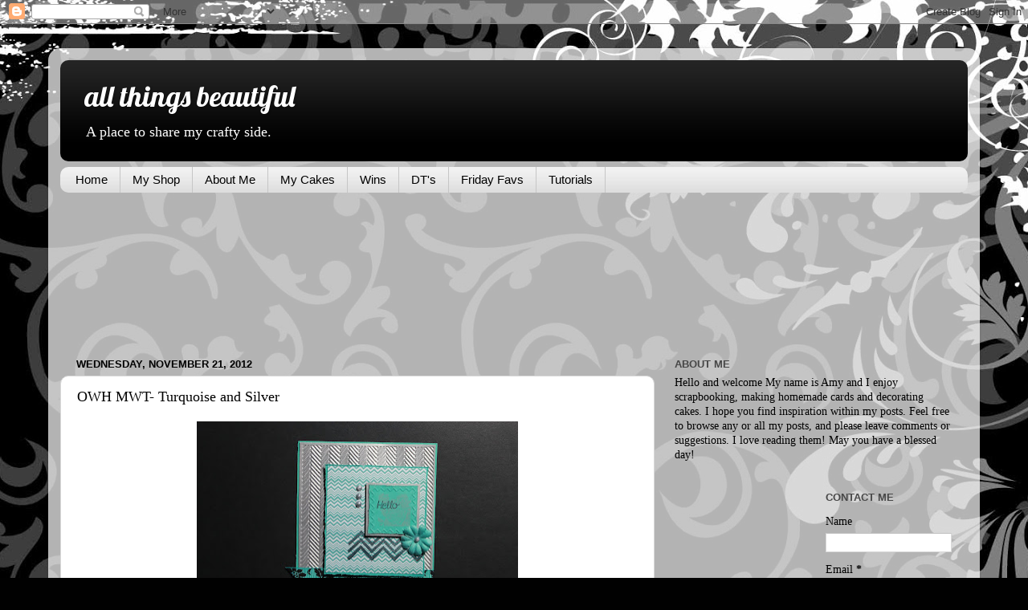

--- FILE ---
content_type: text/html; charset=UTF-8
request_url: https://alllthingsbeautiful.blogspot.com/2012/11/
body_size: 21244
content:
<!DOCTYPE html>
<html class='v2' dir='ltr' lang='en'>
<head>
<link href='https://www.blogger.com/static/v1/widgets/335934321-css_bundle_v2.css' rel='stylesheet' type='text/css'/>
<meta content='width=1100' name='viewport'/>
<meta content='text/html; charset=UTF-8' http-equiv='Content-Type'/>
<meta content='blogger' name='generator'/>
<link href='https://alllthingsbeautiful.blogspot.com/favicon.ico' rel='icon' type='image/x-icon'/>
<link href='http://alllthingsbeautiful.blogspot.com/2012/11/' rel='canonical'/>
<link rel="alternate" type="application/atom+xml" title="all things beautiful - Atom" href="https://alllthingsbeautiful.blogspot.com/feeds/posts/default" />
<link rel="alternate" type="application/rss+xml" title="all things beautiful - RSS" href="https://alllthingsbeautiful.blogspot.com/feeds/posts/default?alt=rss" />
<link rel="service.post" type="application/atom+xml" title="all things beautiful - Atom" href="https://www.blogger.com/feeds/3625688136143431585/posts/default" />
<!--Can't find substitution for tag [blog.ieCssRetrofitLinks]-->
<meta content='http://alllthingsbeautiful.blogspot.com/2012/11/' property='og:url'/>
<meta content='all things beautiful' property='og:title'/>
<meta content='A place to share my crafty side.' property='og:description'/>
<title>all things beautiful: November 2012</title>
<style type='text/css'>@font-face{font-family:'Lobster';font-style:normal;font-weight:400;font-display:swap;src:url(//fonts.gstatic.com/s/lobster/v32/neILzCirqoswsqX9zo-mM4MwWJXNqA.woff2)format('woff2');unicode-range:U+0460-052F,U+1C80-1C8A,U+20B4,U+2DE0-2DFF,U+A640-A69F,U+FE2E-FE2F;}@font-face{font-family:'Lobster';font-style:normal;font-weight:400;font-display:swap;src:url(//fonts.gstatic.com/s/lobster/v32/neILzCirqoswsqX9zoamM4MwWJXNqA.woff2)format('woff2');unicode-range:U+0301,U+0400-045F,U+0490-0491,U+04B0-04B1,U+2116;}@font-face{font-family:'Lobster';font-style:normal;font-weight:400;font-display:swap;src:url(//fonts.gstatic.com/s/lobster/v32/neILzCirqoswsqX9zo2mM4MwWJXNqA.woff2)format('woff2');unicode-range:U+0102-0103,U+0110-0111,U+0128-0129,U+0168-0169,U+01A0-01A1,U+01AF-01B0,U+0300-0301,U+0303-0304,U+0308-0309,U+0323,U+0329,U+1EA0-1EF9,U+20AB;}@font-face{font-family:'Lobster';font-style:normal;font-weight:400;font-display:swap;src:url(//fonts.gstatic.com/s/lobster/v32/neILzCirqoswsqX9zoymM4MwWJXNqA.woff2)format('woff2');unicode-range:U+0100-02BA,U+02BD-02C5,U+02C7-02CC,U+02CE-02D7,U+02DD-02FF,U+0304,U+0308,U+0329,U+1D00-1DBF,U+1E00-1E9F,U+1EF2-1EFF,U+2020,U+20A0-20AB,U+20AD-20C0,U+2113,U+2C60-2C7F,U+A720-A7FF;}@font-face{font-family:'Lobster';font-style:normal;font-weight:400;font-display:swap;src:url(//fonts.gstatic.com/s/lobster/v32/neILzCirqoswsqX9zoKmM4MwWJU.woff2)format('woff2');unicode-range:U+0000-00FF,U+0131,U+0152-0153,U+02BB-02BC,U+02C6,U+02DA,U+02DC,U+0304,U+0308,U+0329,U+2000-206F,U+20AC,U+2122,U+2191,U+2193,U+2212,U+2215,U+FEFF,U+FFFD;}</style>
<style id='page-skin-1' type='text/css'><!--
/*-----------------------------------------------
Blogger Template Style
Name:     Picture Window
Designer: Blogger
URL:      www.blogger.com
----------------------------------------------- */
/* Content
----------------------------------------------- */
body {
font: normal normal 15px Georgia, Utopia, 'Palatino Linotype', Palatino, serif;
color: #000000;
background: #010101 url(//themes.googleusercontent.com/image?id=1CwJW5m0Ws7aa94aruzb_ThRKyT7L21QZWeRE6VCvWEmEVSvK7EiC-EIxpnn1EijGlfAK) repeat fixed top center /* Credit: suprun (http://www.istockphoto.com/googleimages.php?id=3648933&platform=blogger) */;
}
html body .region-inner {
min-width: 0;
max-width: 100%;
width: auto;
}
.content-outer {
font-size: 90%;
}
a:link {
text-decoration:none;
color: #000000;
}
a:visited {
text-decoration:none;
color: #000000;
}
a:hover {
text-decoration:underline;
color: #a0230d;
}
.content-outer {
background: transparent url(//www.blogblog.com/1kt/transparent/white80.png) repeat scroll top left;
-moz-border-radius: 15px;
-webkit-border-radius: 15px;
-goog-ms-border-radius: 15px;
border-radius: 15px;
-moz-box-shadow: 0 0 3px rgba(0, 0, 0, .15);
-webkit-box-shadow: 0 0 3px rgba(0, 0, 0, .15);
-goog-ms-box-shadow: 0 0 3px rgba(0, 0, 0, .15);
box-shadow: 0 0 3px rgba(0, 0, 0, .15);
margin: 30px auto;
}
.content-inner {
padding: 15px;
}
/* Header
----------------------------------------------- */
.header-outer {
background: #000000 url(//www.blogblog.com/1kt/transparent/header_gradient_shade.png) repeat-x scroll top left;
_background-image: none;
color: #ffffff;
-moz-border-radius: 10px;
-webkit-border-radius: 10px;
-goog-ms-border-radius: 10px;
border-radius: 10px;
}
.Header img, .Header #header-inner {
-moz-border-radius: 10px;
-webkit-border-radius: 10px;
-goog-ms-border-radius: 10px;
border-radius: 10px;
}
.header-inner .Header .titlewrapper,
.header-inner .Header .descriptionwrapper {
padding-left: 30px;
padding-right: 30px;
}
.Header h1 {
font: normal normal 36px Lobster;
text-shadow: 1px 1px 3px rgba(0, 0, 0, 0.3);
}
.Header h1 a {
color: #ffffff;
}
.Header .description {
font-size: 130%;
}
/* Tabs
----------------------------------------------- */
.tabs-inner {
margin: .5em 0 0;
padding: 0;
}
.tabs-inner .section {
margin: 0;
}
.tabs-inner .widget ul {
padding: 0;
background: #f1f1f1 url(//www.blogblog.com/1kt/transparent/tabs_gradient_shade.png) repeat scroll bottom;
-moz-border-radius: 10px;
-webkit-border-radius: 10px;
-goog-ms-border-radius: 10px;
border-radius: 10px;
}
.tabs-inner .widget li {
border: none;
}
.tabs-inner .widget li a {
display: inline-block;
padding: .5em 1em;
margin-right: 0;
color: #000000;
font: normal normal 15px Arial, Tahoma, Helvetica, FreeSans, sans-serif;
-moz-border-radius: 0 0 0 0;
-webkit-border-top-left-radius: 0;
-webkit-border-top-right-radius: 0;
-goog-ms-border-radius: 0 0 0 0;
border-radius: 0 0 0 0;
background: transparent none no-repeat scroll top left;
border-right: 1px solid #c6c6c6;
}
.tabs-inner .widget li:first-child a {
padding-left: 1.25em;
-moz-border-radius-topleft: 10px;
-moz-border-radius-bottomleft: 10px;
-webkit-border-top-left-radius: 10px;
-webkit-border-bottom-left-radius: 10px;
-goog-ms-border-top-left-radius: 10px;
-goog-ms-border-bottom-left-radius: 10px;
border-top-left-radius: 10px;
border-bottom-left-radius: 10px;
}
.tabs-inner .widget li.selected a,
.tabs-inner .widget li a:hover {
position: relative;
z-index: 1;
background: #ffffff url(//www.blogblog.com/1kt/transparent/tabs_gradient_shade.png) repeat scroll bottom;
color: #000000;
-moz-box-shadow: 0 0 0 rgba(0, 0, 0, .15);
-webkit-box-shadow: 0 0 0 rgba(0, 0, 0, .15);
-goog-ms-box-shadow: 0 0 0 rgba(0, 0, 0, .15);
box-shadow: 0 0 0 rgba(0, 0, 0, .15);
}
/* Headings
----------------------------------------------- */
h2 {
font: bold normal 13px Arial, Tahoma, Helvetica, FreeSans, sans-serif;
text-transform: uppercase;
color: #474747;
margin: .5em 0;
}
/* Main
----------------------------------------------- */
.main-outer {
background: transparent none repeat scroll top center;
-moz-border-radius: 0 0 0 0;
-webkit-border-top-left-radius: 0;
-webkit-border-top-right-radius: 0;
-webkit-border-bottom-left-radius: 0;
-webkit-border-bottom-right-radius: 0;
-goog-ms-border-radius: 0 0 0 0;
border-radius: 0 0 0 0;
-moz-box-shadow: 0 0 0 rgba(0, 0, 0, .15);
-webkit-box-shadow: 0 0 0 rgba(0, 0, 0, .15);
-goog-ms-box-shadow: 0 0 0 rgba(0, 0, 0, .15);
box-shadow: 0 0 0 rgba(0, 0, 0, .15);
}
.main-inner {
padding: 15px 5px 20px;
}
.main-inner .column-center-inner {
padding: 0 0;
}
.main-inner .column-left-inner {
padding-left: 0;
}
.main-inner .column-right-inner {
padding-right: 0;
}
/* Posts
----------------------------------------------- */
h3.post-title {
margin: 0;
font: normal normal 18px Georgia, Utopia, 'Palatino Linotype', Palatino, serif;
}
.comments h4 {
margin: 1em 0 0;
font: normal normal 18px Georgia, Utopia, 'Palatino Linotype', Palatino, serif;
}
.date-header span {
color: #000000;
}
.post-outer {
background-color: #ffffff;
border: solid 1px #d8d8d8;
-moz-border-radius: 10px;
-webkit-border-radius: 10px;
border-radius: 10px;
-goog-ms-border-radius: 10px;
padding: 15px 20px;
margin: 0 -20px 20px;
}
.post-body {
line-height: 1.4;
font-size: 110%;
position: relative;
}
.post-header {
margin: 0 0 1.5em;
color: #8e8e8e;
line-height: 1.6;
}
.post-footer {
margin: .5em 0 0;
color: #8e8e8e;
line-height: 1.6;
}
#blog-pager {
font-size: 140%
}
#comments .comment-author {
padding-top: 1.5em;
border-top: dashed 1px #ccc;
border-top: dashed 1px rgba(128, 128, 128, .5);
background-position: 0 1.5em;
}
#comments .comment-author:first-child {
padding-top: 0;
border-top: none;
}
.avatar-image-container {
margin: .2em 0 0;
}
/* Comments
----------------------------------------------- */
.comments .comments-content .icon.blog-author {
background-repeat: no-repeat;
background-image: url([data-uri]);
}
.comments .comments-content .loadmore a {
border-top: 1px solid #a0230d;
border-bottom: 1px solid #a0230d;
}
.comments .continue {
border-top: 2px solid #a0230d;
}
/* Widgets
----------------------------------------------- */
.widget ul, .widget #ArchiveList ul.flat {
padding: 0;
list-style: none;
}
.widget ul li, .widget #ArchiveList ul.flat li {
border-top: dashed 1px #ccc;
border-top: dashed 1px rgba(128, 128, 128, .5);
}
.widget ul li:first-child, .widget #ArchiveList ul.flat li:first-child {
border-top: none;
}
.widget .post-body ul {
list-style: disc;
}
.widget .post-body ul li {
border: none;
}
/* Footer
----------------------------------------------- */
.footer-outer {
color:#e9e9e9;
background: transparent url(https://resources.blogblog.com/blogblog/data/1kt/transparent/black50.png) repeat scroll top left;
-moz-border-radius: 10px 10px 10px 10px;
-webkit-border-top-left-radius: 10px;
-webkit-border-top-right-radius: 10px;
-webkit-border-bottom-left-radius: 10px;
-webkit-border-bottom-right-radius: 10px;
-goog-ms-border-radius: 10px 10px 10px 10px;
border-radius: 10px 10px 10px 10px;
-moz-box-shadow: 0 0 0 rgba(0, 0, 0, .15);
-webkit-box-shadow: 0 0 0 rgba(0, 0, 0, .15);
-goog-ms-box-shadow: 0 0 0 rgba(0, 0, 0, .15);
box-shadow: 0 0 0 rgba(0, 0, 0, .15);
}
.footer-inner {
padding: 10px 5px 20px;
}
.footer-outer a {
color: #fff9d4;
}
.footer-outer a:visited {
color: #c6bf8e;
}
.footer-outer a:hover {
color: #ffffff;
}
.footer-outer .widget h2 {
color: #b4b4b4;
}
/* Mobile
----------------------------------------------- */
html body.mobile {
height: auto;
}
html body.mobile {
min-height: 480px;
background-size: 100% auto;
}
.mobile .body-fauxcolumn-outer {
background: transparent none repeat scroll top left;
}
html .mobile .mobile-date-outer, html .mobile .blog-pager {
border-bottom: none;
background: transparent none repeat scroll top center;
margin-bottom: 10px;
}
.mobile .date-outer {
background: transparent none repeat scroll top center;
}
.mobile .header-outer, .mobile .main-outer,
.mobile .post-outer, .mobile .footer-outer {
-moz-border-radius: 0;
-webkit-border-radius: 0;
-goog-ms-border-radius: 0;
border-radius: 0;
}
.mobile .content-outer,
.mobile .main-outer,
.mobile .post-outer {
background: inherit;
border: none;
}
.mobile .content-outer {
font-size: 100%;
}
.mobile-link-button {
background-color: #000000;
}
.mobile-link-button a:link, .mobile-link-button a:visited {
color: #ffffff;
}
.mobile-index-contents {
color: #000000;
}
.mobile .tabs-inner .PageList .widget-content {
background: #ffffff url(//www.blogblog.com/1kt/transparent/tabs_gradient_shade.png) repeat scroll bottom;
color: #000000;
}
.mobile .tabs-inner .PageList .widget-content .pagelist-arrow {
border-left: 1px solid #c6c6c6;
}

--></style>
<style id='template-skin-1' type='text/css'><!--
body {
min-width: 1160px;
}
.content-outer, .content-fauxcolumn-outer, .region-inner {
min-width: 1160px;
max-width: 1160px;
_width: 1160px;
}
.main-inner .columns {
padding-left: 0;
padding-right: 390px;
}
.main-inner .fauxcolumn-center-outer {
left: 0;
right: 390px;
/* IE6 does not respect left and right together */
_width: expression(this.parentNode.offsetWidth -
parseInt("0") -
parseInt("390px") + 'px');
}
.main-inner .fauxcolumn-left-outer {
width: 0;
}
.main-inner .fauxcolumn-right-outer {
width: 390px;
}
.main-inner .column-left-outer {
width: 0;
right: 100%;
margin-left: -0;
}
.main-inner .column-right-outer {
width: 390px;
margin-right: -390px;
}
#layout {
min-width: 0;
}
#layout .content-outer {
min-width: 0;
width: 800px;
}
#layout .region-inner {
min-width: 0;
width: auto;
}
body#layout div.add_widget {
padding: 8px;
}
body#layout div.add_widget a {
margin-left: 32px;
}
--></style>
<style>
    body {background-image:url(\/\/themes.googleusercontent.com\/image?id=1CwJW5m0Ws7aa94aruzb_ThRKyT7L21QZWeRE6VCvWEmEVSvK7EiC-EIxpnn1EijGlfAK);}
    
@media (max-width: 200px) { body {background-image:url(\/\/themes.googleusercontent.com\/image?id=1CwJW5m0Ws7aa94aruzb_ThRKyT7L21QZWeRE6VCvWEmEVSvK7EiC-EIxpnn1EijGlfAK&options=w200);}}
@media (max-width: 400px) and (min-width: 201px) { body {background-image:url(\/\/themes.googleusercontent.com\/image?id=1CwJW5m0Ws7aa94aruzb_ThRKyT7L21QZWeRE6VCvWEmEVSvK7EiC-EIxpnn1EijGlfAK&options=w400);}}
@media (max-width: 800px) and (min-width: 401px) { body {background-image:url(\/\/themes.googleusercontent.com\/image?id=1CwJW5m0Ws7aa94aruzb_ThRKyT7L21QZWeRE6VCvWEmEVSvK7EiC-EIxpnn1EijGlfAK&options=w800);}}
@media (max-width: 1200px) and (min-width: 801px) { body {background-image:url(\/\/themes.googleusercontent.com\/image?id=1CwJW5m0Ws7aa94aruzb_ThRKyT7L21QZWeRE6VCvWEmEVSvK7EiC-EIxpnn1EijGlfAK&options=w1200);}}
/* Last tag covers anything over one higher than the previous max-size cap. */
@media (min-width: 1201px) { body {background-image:url(\/\/themes.googleusercontent.com\/image?id=1CwJW5m0Ws7aa94aruzb_ThRKyT7L21QZWeRE6VCvWEmEVSvK7EiC-EIxpnn1EijGlfAK&options=w1600);}}
  </style>
<link href='https://www.blogger.com/dyn-css/authorization.css?targetBlogID=3625688136143431585&amp;zx=f8d3b938-d129-4f71-aa79-449f6247e67a' media='none' onload='if(media!=&#39;all&#39;)media=&#39;all&#39;' rel='stylesheet'/><noscript><link href='https://www.blogger.com/dyn-css/authorization.css?targetBlogID=3625688136143431585&amp;zx=f8d3b938-d129-4f71-aa79-449f6247e67a' rel='stylesheet'/></noscript>
<meta name='google-adsense-platform-account' content='ca-host-pub-1556223355139109'/>
<meta name='google-adsense-platform-domain' content='blogspot.com'/>

<!-- data-ad-client=ca-pub-1300862976739247 -->

</head>
<body class='loading variant-shade'>
<div class='navbar section' id='navbar' name='Navbar'><div class='widget Navbar' data-version='1' id='Navbar1'><script type="text/javascript">
    function setAttributeOnload(object, attribute, val) {
      if(window.addEventListener) {
        window.addEventListener('load',
          function(){ object[attribute] = val; }, false);
      } else {
        window.attachEvent('onload', function(){ object[attribute] = val; });
      }
    }
  </script>
<div id="navbar-iframe-container"></div>
<script type="text/javascript" src="https://apis.google.com/js/platform.js"></script>
<script type="text/javascript">
      gapi.load("gapi.iframes:gapi.iframes.style.bubble", function() {
        if (gapi.iframes && gapi.iframes.getContext) {
          gapi.iframes.getContext().openChild({
              url: 'https://www.blogger.com/navbar/3625688136143431585?origin\x3dhttps://alllthingsbeautiful.blogspot.com',
              where: document.getElementById("navbar-iframe-container"),
              id: "navbar-iframe"
          });
        }
      });
    </script><script type="text/javascript">
(function() {
var script = document.createElement('script');
script.type = 'text/javascript';
script.src = '//pagead2.googlesyndication.com/pagead/js/google_top_exp.js';
var head = document.getElementsByTagName('head')[0];
if (head) {
head.appendChild(script);
}})();
</script>
</div></div>
<div class='body-fauxcolumns'>
<div class='fauxcolumn-outer body-fauxcolumn-outer'>
<div class='cap-top'>
<div class='cap-left'></div>
<div class='cap-right'></div>
</div>
<div class='fauxborder-left'>
<div class='fauxborder-right'></div>
<div class='fauxcolumn-inner'>
</div>
</div>
<div class='cap-bottom'>
<div class='cap-left'></div>
<div class='cap-right'></div>
</div>
</div>
</div>
<div class='content'>
<div class='content-fauxcolumns'>
<div class='fauxcolumn-outer content-fauxcolumn-outer'>
<div class='cap-top'>
<div class='cap-left'></div>
<div class='cap-right'></div>
</div>
<div class='fauxborder-left'>
<div class='fauxborder-right'></div>
<div class='fauxcolumn-inner'>
</div>
</div>
<div class='cap-bottom'>
<div class='cap-left'></div>
<div class='cap-right'></div>
</div>
</div>
</div>
<div class='content-outer'>
<div class='content-cap-top cap-top'>
<div class='cap-left'></div>
<div class='cap-right'></div>
</div>
<div class='fauxborder-left content-fauxborder-left'>
<div class='fauxborder-right content-fauxborder-right'></div>
<div class='content-inner'>
<header>
<div class='header-outer'>
<div class='header-cap-top cap-top'>
<div class='cap-left'></div>
<div class='cap-right'></div>
</div>
<div class='fauxborder-left header-fauxborder-left'>
<div class='fauxborder-right header-fauxborder-right'></div>
<div class='region-inner header-inner'>
<div class='header section' id='header' name='Header'><div class='widget Header' data-version='1' id='Header1'>
<div id='header-inner'>
<div class='titlewrapper'>
<h1 class='title'>
<a href='https://alllthingsbeautiful.blogspot.com/'>
all things beautiful
</a>
</h1>
</div>
<div class='descriptionwrapper'>
<p class='description'><span>A place to share my crafty side.</span></p>
</div>
</div>
</div></div>
</div>
</div>
<div class='header-cap-bottom cap-bottom'>
<div class='cap-left'></div>
<div class='cap-right'></div>
</div>
</div>
</header>
<div class='tabs-outer'>
<div class='tabs-cap-top cap-top'>
<div class='cap-left'></div>
<div class='cap-right'></div>
</div>
<div class='fauxborder-left tabs-fauxborder-left'>
<div class='fauxborder-right tabs-fauxborder-right'></div>
<div class='region-inner tabs-inner'>
<div class='tabs section' id='crosscol' name='Cross-Column'><div class='widget PageList' data-version='1' id='PageList1'>
<h2>Pages</h2>
<div class='widget-content'>
<ul>
<li>
<a href='https://alllthingsbeautiful.blogspot.com/'>Home</a>
</li>
<li>
<a href='https://alllthingsbeautiful.blogspot.com/p/my-shop.html'>My Shop</a>
</li>
<li>
<a href='https://alllthingsbeautiful.blogspot.com/p/about-me.html'>About Me</a>
</li>
<li>
<a href='https://alllthingsbeautiful.blogspot.com/p/my-cakes.html'>My Cakes</a>
</li>
<li>
<a href='https://alllthingsbeautiful.blogspot.com/p/recognitions.html'>Wins</a>
</li>
<li>
<a href='https://alllthingsbeautiful.blogspot.com/p/design-teams.html'>DT's</a>
</li>
<li>
<a href='https://alllthingsbeautiful.blogspot.com/p/feature-firday.html'>Friday Favs</a>
</li>
<li>
<a href='https://alllthingsbeautiful.blogspot.com/p/tutorials_23.html'>Tutorials</a>
</li>
</ul>
<div class='clear'></div>
</div>
</div></div>
<div class='tabs section' id='crosscol-overflow' name='Cross-Column 2'><div class='widget Followers' data-version='1' id='Followers1'>
<h2 class='title'>Thank You to my Friends and Followers!</h2>
<div class='widget-content'>
<div id='Followers1-wrapper'>
<div style='margin-right:2px;'>
<div><script type="text/javascript" src="https://apis.google.com/js/platform.js"></script>
<div id="followers-iframe-container"></div>
<script type="text/javascript">
    window.followersIframe = null;
    function followersIframeOpen(url) {
      gapi.load("gapi.iframes", function() {
        if (gapi.iframes && gapi.iframes.getContext) {
          window.followersIframe = gapi.iframes.getContext().openChild({
            url: url,
            where: document.getElementById("followers-iframe-container"),
            messageHandlersFilter: gapi.iframes.CROSS_ORIGIN_IFRAMES_FILTER,
            messageHandlers: {
              '_ready': function(obj) {
                window.followersIframe.getIframeEl().height = obj.height;
              },
              'reset': function() {
                window.followersIframe.close();
                followersIframeOpen("https://www.blogger.com/followers/frame/3625688136143431585?colors\x3dCgt0cmFuc3BhcmVudBILdHJhbnNwYXJlbnQaByMwMDAwMDAiByMwMDAwMDAqC3RyYW5zcGFyZW50MgcjNDc0NzQ3OgcjMDAwMDAwQgcjMDAwMDAwSgcjMDAwMDAwUgcjMDAwMDAwWgt0cmFuc3BhcmVudA%3D%3D\x26pageSize\x3d21\x26hl\x3den\x26origin\x3dhttps://alllthingsbeautiful.blogspot.com");
              },
              'open': function(url) {
                window.followersIframe.close();
                followersIframeOpen(url);
              }
            }
          });
        }
      });
    }
    followersIframeOpen("https://www.blogger.com/followers/frame/3625688136143431585?colors\x3dCgt0cmFuc3BhcmVudBILdHJhbnNwYXJlbnQaByMwMDAwMDAiByMwMDAwMDAqC3RyYW5zcGFyZW50MgcjNDc0NzQ3OgcjMDAwMDAwQgcjMDAwMDAwSgcjMDAwMDAwUgcjMDAwMDAwWgt0cmFuc3BhcmVudA%3D%3D\x26pageSize\x3d21\x26hl\x3den\x26origin\x3dhttps://alllthingsbeautiful.blogspot.com");
  </script></div>
</div>
</div>
<div class='clear'></div>
</div>
</div></div>
</div>
</div>
<div class='tabs-cap-bottom cap-bottom'>
<div class='cap-left'></div>
<div class='cap-right'></div>
</div>
</div>
<div class='main-outer'>
<div class='main-cap-top cap-top'>
<div class='cap-left'></div>
<div class='cap-right'></div>
</div>
<div class='fauxborder-left main-fauxborder-left'>
<div class='fauxborder-right main-fauxborder-right'></div>
<div class='region-inner main-inner'>
<div class='columns fauxcolumns'>
<div class='fauxcolumn-outer fauxcolumn-center-outer'>
<div class='cap-top'>
<div class='cap-left'></div>
<div class='cap-right'></div>
</div>
<div class='fauxborder-left'>
<div class='fauxborder-right'></div>
<div class='fauxcolumn-inner'>
</div>
</div>
<div class='cap-bottom'>
<div class='cap-left'></div>
<div class='cap-right'></div>
</div>
</div>
<div class='fauxcolumn-outer fauxcolumn-left-outer'>
<div class='cap-top'>
<div class='cap-left'></div>
<div class='cap-right'></div>
</div>
<div class='fauxborder-left'>
<div class='fauxborder-right'></div>
<div class='fauxcolumn-inner'>
</div>
</div>
<div class='cap-bottom'>
<div class='cap-left'></div>
<div class='cap-right'></div>
</div>
</div>
<div class='fauxcolumn-outer fauxcolumn-right-outer'>
<div class='cap-top'>
<div class='cap-left'></div>
<div class='cap-right'></div>
</div>
<div class='fauxborder-left'>
<div class='fauxborder-right'></div>
<div class='fauxcolumn-inner'>
</div>
</div>
<div class='cap-bottom'>
<div class='cap-left'></div>
<div class='cap-right'></div>
</div>
</div>
<!-- corrects IE6 width calculation -->
<div class='columns-inner'>
<div class='column-center-outer'>
<div class='column-center-inner'>
<div class='main section' id='main' name='Main'><div class='widget Blog' data-version='1' id='Blog1'>
<div class='blog-posts hfeed'>

          <div class="date-outer">
        
<h2 class='date-header'><span>Wednesday, November 21, 2012</span></h2>

          <div class="date-posts">
        
<div class='post-outer'>
<div class='post hentry uncustomized-post-template' itemprop='blogPost' itemscope='itemscope' itemtype='http://schema.org/BlogPosting'>
<meta content='https://blogger.googleusercontent.com/img/b/R29vZ2xl/AVvXsEizEBrxABUUaptaWKpJKuvRlCXeEz9Bj2uUhFrRmXi3lKRhiOLvA9sAZWTTkorvYjmH1JEv-LSGqIavJmFmAvlIua97x2NBDtISC7Wl4yS9SsvFHxDLWRzipVfl-0GzxXB8gJYwK1RPug7j/s400/IMG_0885.JPG' itemprop='image_url'/>
<meta content='3625688136143431585' itemprop='blogId'/>
<meta content='5061192172061970483' itemprop='postId'/>
<a name='5061192172061970483'></a>
<h3 class='post-title entry-title' itemprop='name'>
<a href='https://alllthingsbeautiful.blogspot.com/2012/11/owh-mwt-turquoise-and-silver.html'>OWH MWT- Turquoise and Silver</a>
</h3>
<div class='post-header'>
<div class='post-header-line-1'></div>
</div>
<div class='post-body entry-content' id='post-body-5061192172061970483' itemprop='description articleBody'>
<div class="separator" style="clear: both; text-align: center;">
<a href="https://blogger.googleusercontent.com/img/b/R29vZ2xl/AVvXsEizEBrxABUUaptaWKpJKuvRlCXeEz9Bj2uUhFrRmXi3lKRhiOLvA9sAZWTTkorvYjmH1JEv-LSGqIavJmFmAvlIua97x2NBDtISC7Wl4yS9SsvFHxDLWRzipVfl-0GzxXB8gJYwK1RPug7j/s1600/IMG_0885.JPG" imageanchor="1" style="margin-left: 1em; margin-right: 1em;"><img border="0" height="266" src="https://blogger.googleusercontent.com/img/b/R29vZ2xl/AVvXsEizEBrxABUUaptaWKpJKuvRlCXeEz9Bj2uUhFrRmXi3lKRhiOLvA9sAZWTTkorvYjmH1JEv-LSGqIavJmFmAvlIua97x2NBDtISC7Wl4yS9SsvFHxDLWRzipVfl-0GzxXB8gJYwK1RPug7j/s400/IMG_0885.JPG" width="400" /></a></div>
So for this weeks challenge we had to use the colors&nbsp;Turquoise&nbsp;and silver. My inspiration came form the chevron pattern in the&nbsp;turquoise&nbsp;paper from Echo Park. I wanted to repeat the pattern in the silver and use a new stamp I picked up from my LSS that would complement perfectly. I've been distressing my papers lately. Not something I typically do but for some reason I've been using my Tim Holtz distress tool quite a bit. &nbsp;I mirrored the flower pattern in the ribbon, the silver background stamp behind the sentiment and with the&nbsp;turquoise paper flower. I hope you enjoy my crazy combinations of pattern, texture and color!<br />
<div style="text-align: center;">
Materials</div>
<div style="text-align: center;">
Perfect pearls &nbsp;<i>Silver</i></div>
<div style="text-align: center;">
Cuttlebug Folder &nbsp;<i>Herringbone</i></div>
<div style="text-align: center;">
Echo Park 6 x 6 Paper Pad <i>Everyday Eclectic</i></div>
<div style="text-align: center;">
Inkadinkadoo <i>Flower Garden</i></div>
<div style="text-align: center;">
Paper Smooches <i>Geo-Graphic</i></div>
<div style="text-align: center;">
Cuttlebug<i> Stitches Square</i></div>
<div style="text-align: center;">
Celebrate it ribbon</div>
<div style="text-align: center;">
Got Flowers Mulberry Paper flowers</div>
<div style="text-align: center;">
<br /></div>
<div style='clear: both;'></div>
</div>
<div class='post-footer'>
<div class='post-footer-line post-footer-line-1'>
<span class='post-author vcard'>
Posted by
<span class='fn' itemprop='author' itemscope='itemscope' itemtype='http://schema.org/Person'>
<span itemprop='name'>Unknown</span>
</span>
</span>
<span class='post-timestamp'>
at
<meta content='http://alllthingsbeautiful.blogspot.com/2012/11/owh-mwt-turquoise-and-silver.html' itemprop='url'/>
<a class='timestamp-link' href='https://alllthingsbeautiful.blogspot.com/2012/11/owh-mwt-turquoise-and-silver.html' rel='bookmark' title='permanent link'><abbr class='published' itemprop='datePublished' title='2012-11-21T21:56:00-05:00'>9:56&#8239;PM</abbr></a>
</span>
<span class='post-comment-link'>
<a class='comment-link' href='https://www.blogger.com/comment/fullpage/post/3625688136143431585/5061192172061970483' onclick='javascript:window.open(this.href, "bloggerPopup", "toolbar=0,location=0,statusbar=1,menubar=0,scrollbars=yes,width=640,height=500"); return false;'>
1 comment:
  </a>
</span>
<span class='post-icons'>
<span class='item-control blog-admin pid-1665183543'>
<a href='https://www.blogger.com/post-edit.g?blogID=3625688136143431585&postID=5061192172061970483&from=pencil' title='Edit Post'>
<img alt='' class='icon-action' height='18' src='https://resources.blogblog.com/img/icon18_edit_allbkg.gif' width='18'/>
</a>
</span>
</span>
<div class='post-share-buttons goog-inline-block'>
<a class='goog-inline-block share-button sb-email' href='https://www.blogger.com/share-post.g?blogID=3625688136143431585&postID=5061192172061970483&target=email' target='_blank' title='Email This'><span class='share-button-link-text'>Email This</span></a><a class='goog-inline-block share-button sb-blog' href='https://www.blogger.com/share-post.g?blogID=3625688136143431585&postID=5061192172061970483&target=blog' onclick='window.open(this.href, "_blank", "height=270,width=475"); return false;' target='_blank' title='BlogThis!'><span class='share-button-link-text'>BlogThis!</span></a><a class='goog-inline-block share-button sb-twitter' href='https://www.blogger.com/share-post.g?blogID=3625688136143431585&postID=5061192172061970483&target=twitter' target='_blank' title='Share to X'><span class='share-button-link-text'>Share to X</span></a><a class='goog-inline-block share-button sb-facebook' href='https://www.blogger.com/share-post.g?blogID=3625688136143431585&postID=5061192172061970483&target=facebook' onclick='window.open(this.href, "_blank", "height=430,width=640"); return false;' target='_blank' title='Share to Facebook'><span class='share-button-link-text'>Share to Facebook</span></a><a class='goog-inline-block share-button sb-pinterest' href='https://www.blogger.com/share-post.g?blogID=3625688136143431585&postID=5061192172061970483&target=pinterest' target='_blank' title='Share to Pinterest'><span class='share-button-link-text'>Share to Pinterest</span></a>
</div>
</div>
<div class='post-footer-line post-footer-line-2'>
<span class='post-labels'>
</span>
</div>
<div class='post-footer-line post-footer-line-3'>
<span class='post-location'>
</span>
</div>
</div>
</div>
</div>
<div class='post-outer'>
<div class='post hentry uncustomized-post-template' itemprop='blogPost' itemscope='itemscope' itemtype='http://schema.org/BlogPosting'>
<meta content='https://blogger.googleusercontent.com/img/b/R29vZ2xl/AVvXsEg_nLx7wiu5mFLRXZWe5IgEUXTe8CjjUwrot4Umvrita8gCmczERL9I9TrpxZVNlNh_El6y9lozpK4sgPopcbngjFfyYrpHnKVRy95LL7G7oTPdm6QXVqrqJsUZq8CvZGLklwghCpdTY3to/s320/IMG_0886.JPG' itemprop='image_url'/>
<meta content='3625688136143431585' itemprop='blogId'/>
<meta content='89572629271284306' itemprop='postId'/>
<a name='89572629271284306'></a>
<h3 class='post-title entry-title' itemprop='name'>
<a href='https://alllthingsbeautiful.blogspot.com/2012/11/owh-sketch-147.html'>OWH Sketch #147</a>
</h3>
<div class='post-header'>
<div class='post-header-line-1'></div>
</div>
<div class='post-body entry-content' id='post-body-89572629271284306' itemprop='description articleBody'>
<div class="separator" style="clear: both; text-align: center;">
<a href="https://blogger.googleusercontent.com/img/b/R29vZ2xl/AVvXsEg_nLx7wiu5mFLRXZWe5IgEUXTe8CjjUwrot4Umvrita8gCmczERL9I9TrpxZVNlNh_El6y9lozpK4sgPopcbngjFfyYrpHnKVRy95LL7G7oTPdm6QXVqrqJsUZq8CvZGLklwghCpdTY3to/s1600/IMG_0886.JPG" imageanchor="1" style="margin-left: 1em; margin-right: 1em;"><img border="0" height="213" src="https://blogger.googleusercontent.com/img/b/R29vZ2xl/AVvXsEg_nLx7wiu5mFLRXZWe5IgEUXTe8CjjUwrot4Umvrita8gCmczERL9I9TrpxZVNlNh_El6y9lozpK4sgPopcbngjFfyYrpHnKVRy95LL7G7oTPdm6QXVqrqJsUZq8CvZGLklwghCpdTY3to/s320/IMG_0886.JPG" width="320" /></a></div>
<div class="separator" style="clear: both; text-align: center;">
<br /></div>
<div class="separator" style="clear: both; text-align: center;">
<img height="158" src="https://lh3.googleusercontent.com/blogger_img_proxy/AEn0k_v0Ran9RRtY-LcXupwK2h3NKPRteI2mxBkkgn7POy5dpDgKJzFqvrRdi5WmQJHn0JtC93a8XNXpMUP7kqqBjSIilR362aKI-VDJsDqRI77QCd9bbTiJUXk2CLJOY8_c8g7_1FU=s0-d" width="200"></div>
<div class="separator" style="clear: both; text-align: center;">
Fo this sketch I was orignally going to use pink and brown but then I found this fun patterned paper in my stash and decided to go with the olive green, pinks &amp; peaches.</div>
<div class="separator" style="clear: both; text-align: center;">
I distressed the edges for some texture and inked the edges to help the distress pop. Simple layout yet so elegant. I enjoyed making this card using this week's OWH sketch</div>
<div class="separator" style="clear: both; text-align: center;">
Materials:</div>
<div class="separator" style="clear: both; text-align: center;">
Megan Elizabeth <i>Alpha </i>Stamp set</div>
<div class="separator" style="clear: both; text-align: center;">
Recollections Stamp set B<i>utterfly</i></div>
<div class="separator" style="clear: both; text-align: center;">
Studio G&nbsp;olive&nbsp;green ink</div>
<div class="separator" style="clear: both; text-align: center;">
Create it ribbon</div>
<div class="separator" style="clear: both; text-align: center;">
<i>Fashion&nbsp;District</i>&nbsp;patterned paper from Me &amp; My Big Ideas</div>
<br />
<div style='clear: both;'></div>
</div>
<div class='post-footer'>
<div class='post-footer-line post-footer-line-1'>
<span class='post-author vcard'>
Posted by
<span class='fn' itemprop='author' itemscope='itemscope' itemtype='http://schema.org/Person'>
<span itemprop='name'>Unknown</span>
</span>
</span>
<span class='post-timestamp'>
at
<meta content='http://alllthingsbeautiful.blogspot.com/2012/11/owh-sketch-147.html' itemprop='url'/>
<a class='timestamp-link' href='https://alllthingsbeautiful.blogspot.com/2012/11/owh-sketch-147.html' rel='bookmark' title='permanent link'><abbr class='published' itemprop='datePublished' title='2012-11-21T21:45:00-05:00'>9:45&#8239;PM</abbr></a>
</span>
<span class='post-comment-link'>
<a class='comment-link' href='https://www.blogger.com/comment/fullpage/post/3625688136143431585/89572629271284306' onclick='javascript:window.open(this.href, "bloggerPopup", "toolbar=0,location=0,statusbar=1,menubar=0,scrollbars=yes,width=640,height=500"); return false;'>
1 comment:
  </a>
</span>
<span class='post-icons'>
<span class='item-control blog-admin pid-1665183543'>
<a href='https://www.blogger.com/post-edit.g?blogID=3625688136143431585&postID=89572629271284306&from=pencil' title='Edit Post'>
<img alt='' class='icon-action' height='18' src='https://resources.blogblog.com/img/icon18_edit_allbkg.gif' width='18'/>
</a>
</span>
</span>
<div class='post-share-buttons goog-inline-block'>
<a class='goog-inline-block share-button sb-email' href='https://www.blogger.com/share-post.g?blogID=3625688136143431585&postID=89572629271284306&target=email' target='_blank' title='Email This'><span class='share-button-link-text'>Email This</span></a><a class='goog-inline-block share-button sb-blog' href='https://www.blogger.com/share-post.g?blogID=3625688136143431585&postID=89572629271284306&target=blog' onclick='window.open(this.href, "_blank", "height=270,width=475"); return false;' target='_blank' title='BlogThis!'><span class='share-button-link-text'>BlogThis!</span></a><a class='goog-inline-block share-button sb-twitter' href='https://www.blogger.com/share-post.g?blogID=3625688136143431585&postID=89572629271284306&target=twitter' target='_blank' title='Share to X'><span class='share-button-link-text'>Share to X</span></a><a class='goog-inline-block share-button sb-facebook' href='https://www.blogger.com/share-post.g?blogID=3625688136143431585&postID=89572629271284306&target=facebook' onclick='window.open(this.href, "_blank", "height=430,width=640"); return false;' target='_blank' title='Share to Facebook'><span class='share-button-link-text'>Share to Facebook</span></a><a class='goog-inline-block share-button sb-pinterest' href='https://www.blogger.com/share-post.g?blogID=3625688136143431585&postID=89572629271284306&target=pinterest' target='_blank' title='Share to Pinterest'><span class='share-button-link-text'>Share to Pinterest</span></a>
</div>
</div>
<div class='post-footer-line post-footer-line-2'>
<span class='post-labels'>
</span>
</div>
<div class='post-footer-line post-footer-line-3'>
<span class='post-location'>
</span>
</div>
</div>
</div>
</div>

          </div></div>
        

          <div class="date-outer">
        
<h2 class='date-header'><span>Thursday, November 15, 2012</span></h2>

          <div class="date-posts">
        
<div class='post-outer'>
<div class='post hentry uncustomized-post-template' itemprop='blogPost' itemscope='itemscope' itemtype='http://schema.org/BlogPosting'>
<meta content='https://blogger.googleusercontent.com/img/b/R29vZ2xl/AVvXsEgTk19ObP2e8-2QoPJOJuFa4qvFfV6xNOIpqDEm4-HImpfd8R7RzdZQftFkA1E5MnMLcGOiHmV-RIPamh1SvvMIOooiAoj3gC6jWCj2zgWY6kgPmNe8eJ_vN8HukiULsrkyBzp5kKfz6lXc/s320/IMG_0826.JPG' itemprop='image_url'/>
<meta content='3625688136143431585' itemprop='blogId'/>
<meta content='7535571261172252393' itemprop='postId'/>
<a name='7535571261172252393'></a>
<h3 class='post-title entry-title' itemprop='name'>
<a href='https://alllthingsbeautiful.blogspot.com/2012/11/ski-jump-christmas-card.html'>Ski Jump Christmas Card</a>
</h3>
<div class='post-header'>
<div class='post-header-line-1'></div>
</div>
<div class='post-body entry-content' id='post-body-7535571261172252393' itemprop='description articleBody'>
<div class="separator" style="clear: both; text-align: center;">
<a href="https://blogger.googleusercontent.com/img/b/R29vZ2xl/AVvXsEgTk19ObP2e8-2QoPJOJuFa4qvFfV6xNOIpqDEm4-HImpfd8R7RzdZQftFkA1E5MnMLcGOiHmV-RIPamh1SvvMIOooiAoj3gC6jWCj2zgWY6kgPmNe8eJ_vN8HukiULsrkyBzp5kKfz6lXc/s1600/IMG_0826.JPG" imageanchor="1" style="margin-left: 1em; margin-right: 1em;"><img border="0" height="213" src="https://blogger.googleusercontent.com/img/b/R29vZ2xl/AVvXsEgTk19ObP2e8-2QoPJOJuFa4qvFfV6xNOIpqDEm4-HImpfd8R7RzdZQftFkA1E5MnMLcGOiHmV-RIPamh1SvvMIOooiAoj3gC6jWCj2zgWY6kgPmNe8eJ_vN8HukiULsrkyBzp5kKfz6lXc/s320/IMG_0826.JPG" width="320" /></a></div>
<div style="text-align: center;">
This is my second of 4 Christmas cards. I've had fun putting together the color selections. Again I hope this card inspires you to make your own cards.</div>
<div style="text-align: center;">
Materials:</div>
<div style="text-align: center;">
Lili of the Valley Stamp - <i>Ski Jump</i> ST208</div>
<div style="text-align: center;">
Bazill cardstock</div>
<div style="text-align: center;">
Recollections patterned paper</div>
<div style="text-align: center;">
Martha Stewart Aspen Snowflake punch around the page set</div>
<div style="text-align: center;">
Celebrate it eggplant purple ribbon</div>
<div style="text-align: center;">
Inkadinkadoo <i>Linen White</i> flocking</div>
<div style="text-align: center;">
Hampton Art glitter glue</div>
<div style='clear: both;'></div>
</div>
<div class='post-footer'>
<div class='post-footer-line post-footer-line-1'>
<span class='post-author vcard'>
Posted by
<span class='fn' itemprop='author' itemscope='itemscope' itemtype='http://schema.org/Person'>
<span itemprop='name'>Unknown</span>
</span>
</span>
<span class='post-timestamp'>
at
<meta content='http://alllthingsbeautiful.blogspot.com/2012/11/ski-jump-christmas-card.html' itemprop='url'/>
<a class='timestamp-link' href='https://alllthingsbeautiful.blogspot.com/2012/11/ski-jump-christmas-card.html' rel='bookmark' title='permanent link'><abbr class='published' itemprop='datePublished' title='2012-11-15T20:01:00-05:00'>8:01&#8239;PM</abbr></a>
</span>
<span class='post-comment-link'>
<a class='comment-link' href='https://www.blogger.com/comment/fullpage/post/3625688136143431585/7535571261172252393' onclick='javascript:window.open(this.href, "bloggerPopup", "toolbar=0,location=0,statusbar=1,menubar=0,scrollbars=yes,width=640,height=500"); return false;'>
No comments:
  </a>
</span>
<span class='post-icons'>
<span class='item-control blog-admin pid-1665183543'>
<a href='https://www.blogger.com/post-edit.g?blogID=3625688136143431585&postID=7535571261172252393&from=pencil' title='Edit Post'>
<img alt='' class='icon-action' height='18' src='https://resources.blogblog.com/img/icon18_edit_allbkg.gif' width='18'/>
</a>
</span>
</span>
<div class='post-share-buttons goog-inline-block'>
<a class='goog-inline-block share-button sb-email' href='https://www.blogger.com/share-post.g?blogID=3625688136143431585&postID=7535571261172252393&target=email' target='_blank' title='Email This'><span class='share-button-link-text'>Email This</span></a><a class='goog-inline-block share-button sb-blog' href='https://www.blogger.com/share-post.g?blogID=3625688136143431585&postID=7535571261172252393&target=blog' onclick='window.open(this.href, "_blank", "height=270,width=475"); return false;' target='_blank' title='BlogThis!'><span class='share-button-link-text'>BlogThis!</span></a><a class='goog-inline-block share-button sb-twitter' href='https://www.blogger.com/share-post.g?blogID=3625688136143431585&postID=7535571261172252393&target=twitter' target='_blank' title='Share to X'><span class='share-button-link-text'>Share to X</span></a><a class='goog-inline-block share-button sb-facebook' href='https://www.blogger.com/share-post.g?blogID=3625688136143431585&postID=7535571261172252393&target=facebook' onclick='window.open(this.href, "_blank", "height=430,width=640"); return false;' target='_blank' title='Share to Facebook'><span class='share-button-link-text'>Share to Facebook</span></a><a class='goog-inline-block share-button sb-pinterest' href='https://www.blogger.com/share-post.g?blogID=3625688136143431585&postID=7535571261172252393&target=pinterest' target='_blank' title='Share to Pinterest'><span class='share-button-link-text'>Share to Pinterest</span></a>
</div>
</div>
<div class='post-footer-line post-footer-line-2'>
<span class='post-labels'>
</span>
</div>
<div class='post-footer-line post-footer-line-3'>
<span class='post-location'>
</span>
</div>
</div>
</div>
</div>
<div class='post-outer'>
<div class='post hentry uncustomized-post-template' itemprop='blogPost' itemscope='itemscope' itemtype='http://schema.org/BlogPosting'>
<meta content='https://blogger.googleusercontent.com/img/b/R29vZ2xl/AVvXsEi-AyidMspr-1CSX-fZ3v4akafUKpC5SvdPKwVVZvD3DS-ijvdufXnTckeyKaMPTUTfI7pE_3eh4q13gBLQUdlAe2aKnJlnAxBrbSY824nxb8JoDNXver5tsWcgs8v8IjHREDS5zBT9lcS5/s320/IMG_0825.JPG' itemprop='image_url'/>
<meta content='3625688136143431585' itemprop='blogId'/>
<meta content='6931971918789891865' itemprop='postId'/>
<a name='6931971918789891865'></a>
<h3 class='post-title entry-title' itemprop='name'>
<a href='https://alllthingsbeautiful.blogspot.com/2012/11/christmas-dance-christmas-card.html'>Christmas Dance Christmas Card</a>
</h3>
<div class='post-header'>
<div class='post-header-line-1'></div>
</div>
<div class='post-body entry-content' id='post-body-6931971918789891865' itemprop='description articleBody'>
<div class="separator" style="clear: both; text-align: center;">
<br /></div>
<div class="separator" style="clear: both; text-align: center;">
<a href="https://blogger.googleusercontent.com/img/b/R29vZ2xl/AVvXsEi-AyidMspr-1CSX-fZ3v4akafUKpC5SvdPKwVVZvD3DS-ijvdufXnTckeyKaMPTUTfI7pE_3eh4q13gBLQUdlAe2aKnJlnAxBrbSY824nxb8JoDNXver5tsWcgs8v8IjHREDS5zBT9lcS5/s1600/IMG_0825.JPG" imageanchor="1" style="margin-left: 1em; margin-right: 1em;"><img border="0" height="213" src="https://blogger.googleusercontent.com/img/b/R29vZ2xl/AVvXsEi-AyidMspr-1CSX-fZ3v4akafUKpC5SvdPKwVVZvD3DS-ijvdufXnTckeyKaMPTUTfI7pE_3eh4q13gBLQUdlAe2aKnJlnAxBrbSY824nxb8JoDNXver5tsWcgs8v8IjHREDS5zBT9lcS5/s320/IMG_0825.JPG" width="320" /></a></div>
<div class="separator" style="clear: both; text-align: center;">
The beginning of my&nbsp;Christmas&nbsp;cards. I chose to limit each one of my Christmas designs to just 4 each so they would be more one of a kind or 4 of a kind. lol I hope you enjoy my first Christmas card creation.</div>
<div class="separator" style="clear: both; text-align: center;">
Materials:</div>
<div class="separator" style="clear: both; text-align: center;">
Lili of the Valley Stamp <i>Christmas Dance</i> ST214</div>
<div class="separator" style="clear: both; text-align: center;">
Scribbles white Fabric paint</div>
<div class="separator" style="clear: both; text-align: center;">
Tim Holz Distress ink <i>Tea Dye</i></div>
<div class="separator" style="clear: both; text-align: center;">
Celebrate it Burgundy gross grain ribbon</div>
<div class="separator" style="clear: both; text-align: center;">
Cricut leave flourish cut out <i>Joys of the Season</i></div>
<div class="separator" style="clear: both; text-align: center;">
<i>Merry Christmas patterned&nbsp;</i>paper by Best Creation Inc.</div>
<div style="text-align: center;">
Bazill cardstock</div>
<div style="text-align: center;">
Celebrate it red gross grain ribbon</div>
<div style="text-align: center;">
copic markers</div>
<div style='clear: both;'></div>
</div>
<div class='post-footer'>
<div class='post-footer-line post-footer-line-1'>
<span class='post-author vcard'>
Posted by
<span class='fn' itemprop='author' itemscope='itemscope' itemtype='http://schema.org/Person'>
<span itemprop='name'>Unknown</span>
</span>
</span>
<span class='post-timestamp'>
at
<meta content='http://alllthingsbeautiful.blogspot.com/2012/11/christmas-dance-christmas-card.html' itemprop='url'/>
<a class='timestamp-link' href='https://alllthingsbeautiful.blogspot.com/2012/11/christmas-dance-christmas-card.html' rel='bookmark' title='permanent link'><abbr class='published' itemprop='datePublished' title='2012-11-15T19:53:00-05:00'>7:53&#8239;PM</abbr></a>
</span>
<span class='post-comment-link'>
<a class='comment-link' href='https://www.blogger.com/comment/fullpage/post/3625688136143431585/6931971918789891865' onclick='javascript:window.open(this.href, "bloggerPopup", "toolbar=0,location=0,statusbar=1,menubar=0,scrollbars=yes,width=640,height=500"); return false;'>
No comments:
  </a>
</span>
<span class='post-icons'>
<span class='item-control blog-admin pid-1665183543'>
<a href='https://www.blogger.com/post-edit.g?blogID=3625688136143431585&postID=6931971918789891865&from=pencil' title='Edit Post'>
<img alt='' class='icon-action' height='18' src='https://resources.blogblog.com/img/icon18_edit_allbkg.gif' width='18'/>
</a>
</span>
</span>
<div class='post-share-buttons goog-inline-block'>
<a class='goog-inline-block share-button sb-email' href='https://www.blogger.com/share-post.g?blogID=3625688136143431585&postID=6931971918789891865&target=email' target='_blank' title='Email This'><span class='share-button-link-text'>Email This</span></a><a class='goog-inline-block share-button sb-blog' href='https://www.blogger.com/share-post.g?blogID=3625688136143431585&postID=6931971918789891865&target=blog' onclick='window.open(this.href, "_blank", "height=270,width=475"); return false;' target='_blank' title='BlogThis!'><span class='share-button-link-text'>BlogThis!</span></a><a class='goog-inline-block share-button sb-twitter' href='https://www.blogger.com/share-post.g?blogID=3625688136143431585&postID=6931971918789891865&target=twitter' target='_blank' title='Share to X'><span class='share-button-link-text'>Share to X</span></a><a class='goog-inline-block share-button sb-facebook' href='https://www.blogger.com/share-post.g?blogID=3625688136143431585&postID=6931971918789891865&target=facebook' onclick='window.open(this.href, "_blank", "height=430,width=640"); return false;' target='_blank' title='Share to Facebook'><span class='share-button-link-text'>Share to Facebook</span></a><a class='goog-inline-block share-button sb-pinterest' href='https://www.blogger.com/share-post.g?blogID=3625688136143431585&postID=6931971918789891865&target=pinterest' target='_blank' title='Share to Pinterest'><span class='share-button-link-text'>Share to Pinterest</span></a>
</div>
</div>
<div class='post-footer-line post-footer-line-2'>
<span class='post-labels'>
</span>
</div>
<div class='post-footer-line post-footer-line-3'>
<span class='post-location'>
</span>
</div>
</div>
</div>
</div>
<div class='post-outer'>
<div class='post hentry uncustomized-post-template' itemprop='blogPost' itemscope='itemscope' itemtype='http://schema.org/BlogPosting'>
<meta content='https://blogger.googleusercontent.com/img/b/R29vZ2xl/AVvXsEjDiPZFtxANmjHYOu4wVvZQzjjItbsiEGbKvfxCTIUu2etA7Vk4MBXHvZD1KFl1irJOVYTqtARnRUWi_dyF_qbbI2KzFCuZojQyuLBnaRnwqblEqwYrFBqMhW8yCNWbjhWpimw5RAn-FAA2/s320/IMG_0827.JPG' itemprop='image_url'/>
<meta content='3625688136143431585' itemprop='blogId'/>
<meta content='6597034373917215835' itemprop='postId'/>
<a name='6597034373917215835'></a>
<h3 class='post-title entry-title' itemprop='name'>
<a href='https://alllthingsbeautiful.blogspot.com/2012/11/owh-midweek-throw-down-thanks.html'>OWH Midweek Throw Down-Thanks</a>
</h3>
<div class='post-header'>
<div class='post-header-line-1'></div>
</div>
<div class='post-body entry-content' id='post-body-6597034373917215835' itemprop='description articleBody'>
<div class="separator" style="clear: both; text-align: center;">
<a href="https://blogger.googleusercontent.com/img/b/R29vZ2xl/AVvXsEjDiPZFtxANmjHYOu4wVvZQzjjItbsiEGbKvfxCTIUu2etA7Vk4MBXHvZD1KFl1irJOVYTqtARnRUWi_dyF_qbbI2KzFCuZojQyuLBnaRnwqblEqwYrFBqMhW8yCNWbjhWpimw5RAn-FAA2/s1600/IMG_0827.JPG" imageanchor="1" style="margin-left: 1em; margin-right: 1em;"><img border="0" height="213" src="https://blogger.googleusercontent.com/img/b/R29vZ2xl/AVvXsEjDiPZFtxANmjHYOu4wVvZQzjjItbsiEGbKvfxCTIUu2etA7Vk4MBXHvZD1KFl1irJOVYTqtARnRUWi_dyF_qbbI2KzFCuZojQyuLBnaRnwqblEqwYrFBqMhW8yCNWbjhWpimw5RAn-FAA2/s320/IMG_0827.JPG" width="320" /></a></div>
<div class="separator" style="clear: both; text-align: center;">
<br /></div>
<div class="MsoNormal" style="text-align: center;">
You can find tips and strategies on how to add Perfect
Pearls &nbsp;to your cards <a href="https://www.youtube.com/watch?v=KRvDI84_N6o">here</a>. You can also
find more tutorials on my tutorial tab <a href="http://alllthingsbeautiful.blogspot.com/p/tutorials_23.html">here</a>.</div>
<div class="MsoNormal" style="text-align: center;">
<br /></div>
<div style="text-align: center;">
Materials:</div>
<div style="text-align: center;">
patterned paper scrap from stash</div>
<div style="text-align: center;">
$1.00 stamp from Jo Ann Fabrics</div>
<div style="text-align: center;">
Megan Elizabeth &nbsp;<i>Thankful </i>Stamp Collection</div>
<div style="text-align: center;">
&nbsp;Inkadinkadoo <i>Foliage Trails</i></div>
<div style="text-align: center;">
Perfect Pearl in <i>Cappuchino</i>&nbsp;</div>
<div style="text-align: center;">
brown jute cord</div>
<div style="text-align: center;">
<br /></div>
<div style="text-align: center;">
<br /></div>
<div style='clear: both;'></div>
</div>
<div class='post-footer'>
<div class='post-footer-line post-footer-line-1'>
<span class='post-author vcard'>
Posted by
<span class='fn' itemprop='author' itemscope='itemscope' itemtype='http://schema.org/Person'>
<span itemprop='name'>Unknown</span>
</span>
</span>
<span class='post-timestamp'>
at
<meta content='http://alllthingsbeautiful.blogspot.com/2012/11/owh-midweek-throw-down-thanks.html' itemprop='url'/>
<a class='timestamp-link' href='https://alllthingsbeautiful.blogspot.com/2012/11/owh-midweek-throw-down-thanks.html' rel='bookmark' title='permanent link'><abbr class='published' itemprop='datePublished' title='2012-11-15T19:15:00-05:00'>7:15&#8239;PM</abbr></a>
</span>
<span class='post-comment-link'>
<a class='comment-link' href='https://www.blogger.com/comment/fullpage/post/3625688136143431585/6597034373917215835' onclick='javascript:window.open(this.href, "bloggerPopup", "toolbar=0,location=0,statusbar=1,menubar=0,scrollbars=yes,width=640,height=500"); return false;'>
1 comment:
  </a>
</span>
<span class='post-icons'>
<span class='item-control blog-admin pid-1665183543'>
<a href='https://www.blogger.com/post-edit.g?blogID=3625688136143431585&postID=6597034373917215835&from=pencil' title='Edit Post'>
<img alt='' class='icon-action' height='18' src='https://resources.blogblog.com/img/icon18_edit_allbkg.gif' width='18'/>
</a>
</span>
</span>
<div class='post-share-buttons goog-inline-block'>
<a class='goog-inline-block share-button sb-email' href='https://www.blogger.com/share-post.g?blogID=3625688136143431585&postID=6597034373917215835&target=email' target='_blank' title='Email This'><span class='share-button-link-text'>Email This</span></a><a class='goog-inline-block share-button sb-blog' href='https://www.blogger.com/share-post.g?blogID=3625688136143431585&postID=6597034373917215835&target=blog' onclick='window.open(this.href, "_blank", "height=270,width=475"); return false;' target='_blank' title='BlogThis!'><span class='share-button-link-text'>BlogThis!</span></a><a class='goog-inline-block share-button sb-twitter' href='https://www.blogger.com/share-post.g?blogID=3625688136143431585&postID=6597034373917215835&target=twitter' target='_blank' title='Share to X'><span class='share-button-link-text'>Share to X</span></a><a class='goog-inline-block share-button sb-facebook' href='https://www.blogger.com/share-post.g?blogID=3625688136143431585&postID=6597034373917215835&target=facebook' onclick='window.open(this.href, "_blank", "height=430,width=640"); return false;' target='_blank' title='Share to Facebook'><span class='share-button-link-text'>Share to Facebook</span></a><a class='goog-inline-block share-button sb-pinterest' href='https://www.blogger.com/share-post.g?blogID=3625688136143431585&postID=6597034373917215835&target=pinterest' target='_blank' title='Share to Pinterest'><span class='share-button-link-text'>Share to Pinterest</span></a>
</div>
</div>
<div class='post-footer-line post-footer-line-2'>
<span class='post-labels'>
</span>
</div>
<div class='post-footer-line post-footer-line-3'>
<span class='post-location'>
</span>
</div>
</div>
</div>
</div>
<div class='post-outer'>
<div class='post hentry uncustomized-post-template' itemprop='blogPost' itemscope='itemscope' itemtype='http://schema.org/BlogPosting'>
<meta content='https://blogger.googleusercontent.com/img/b/R29vZ2xl/AVvXsEjsWlmCWVzkwaiypxtbG01gPhuQukiTDXpmOAsI31YN3q8LTCf2ujH7eWTTsU1BXG_o3Ru4mnsnVX3xHUHixGmk26A64Pn0cpTJiRwp9IgNNy4tsnLl5-Rw7z-tsLBYUTgf846SO2fAOerK/s320/IMG_0824.JPG' itemprop='image_url'/>
<meta content='3625688136143431585' itemprop='blogId'/>
<meta content='5535142003134503375' itemprop='postId'/>
<a name='5535142003134503375'></a>
<h3 class='post-title entry-title' itemprop='name'>
<a href='https://alllthingsbeautiful.blogspot.com/2012/11/sketch-146.html'>Sketch #146</a>
</h3>
<div class='post-header'>
<div class='post-header-line-1'></div>
</div>
<div class='post-body entry-content' id='post-body-5535142003134503375' itemprop='description articleBody'>
<div class="separator" style="clear: both; text-align: center;">
<a href="https://blogger.googleusercontent.com/img/b/R29vZ2xl/AVvXsEjsWlmCWVzkwaiypxtbG01gPhuQukiTDXpmOAsI31YN3q8LTCf2ujH7eWTTsU1BXG_o3Ru4mnsnVX3xHUHixGmk26A64Pn0cpTJiRwp9IgNNy4tsnLl5-Rw7z-tsLBYUTgf846SO2fAOerK/s1600/IMG_0824.JPG" imageanchor="1" style="margin-left: 1em; margin-right: 1em;"><img border="0" height="213" src="https://blogger.googleusercontent.com/img/b/R29vZ2xl/AVvXsEjsWlmCWVzkwaiypxtbG01gPhuQukiTDXpmOAsI31YN3q8LTCf2ujH7eWTTsU1BXG_o3Ru4mnsnVX3xHUHixGmk26A64Pn0cpTJiRwp9IgNNy4tsnLl5-Rw7z-tsLBYUTgf846SO2fAOerK/s320/IMG_0824.JPG" width="320" /></a></div>
<div class="separator" style="clear: both; text-align: center;">
<br /></div>
<div class="separator" style="clear: both; text-align: center;">
<img height="200" src="https://blogger.googleusercontent.com/img/b/R29vZ2xl/AVvXsEjFKSamr2gWznL-Z2c0D48hisx4xn2QyFgVTtgIKbmrsCFHX6lIWZ0nC00ZwP0VKvAFWSPP_kRo_cT7CgBAbXZIB0iGp626kLy3I5DPQ188HFiDw5gYHiNeGfJTjAhz27QHNOp2XhhlMtwg/s200/146.jpg" width="158" /></div>
<div class="separator" style="clear: both; text-align: center;">
<br /></div>
<div class="separator" style="clear: both; text-align: center;">
I used "Times to Treasure" ST151 stamp</div>
<div class="separator" style="clear: both; text-align: center;">
various pattrn papers from my scraps</div>
<div class="separator" style="clear: both; text-align: center;">
brown jute cord</div>
<div class="separator" style="clear: both; text-align: center;">
bronze brads from Recollections</div>
<div class="separator" style="clear: both; text-align: center;">
Colorbox chestnut brown ink for edges</div>
<div class="separator" style="clear: both; text-align: center;">
<br /></div>
<br />
<div style='clear: both;'></div>
</div>
<div class='post-footer'>
<div class='post-footer-line post-footer-line-1'>
<span class='post-author vcard'>
Posted by
<span class='fn' itemprop='author' itemscope='itemscope' itemtype='http://schema.org/Person'>
<span itemprop='name'>Unknown</span>
</span>
</span>
<span class='post-timestamp'>
at
<meta content='http://alllthingsbeautiful.blogspot.com/2012/11/sketch-146.html' itemprop='url'/>
<a class='timestamp-link' href='https://alllthingsbeautiful.blogspot.com/2012/11/sketch-146.html' rel='bookmark' title='permanent link'><abbr class='published' itemprop='datePublished' title='2012-11-15T18:57:00-05:00'>6:57&#8239;PM</abbr></a>
</span>
<span class='post-comment-link'>
<a class='comment-link' href='https://www.blogger.com/comment/fullpage/post/3625688136143431585/5535142003134503375' onclick='javascript:window.open(this.href, "bloggerPopup", "toolbar=0,location=0,statusbar=1,menubar=0,scrollbars=yes,width=640,height=500"); return false;'>
2 comments:
  </a>
</span>
<span class='post-icons'>
<span class='item-control blog-admin pid-1665183543'>
<a href='https://www.blogger.com/post-edit.g?blogID=3625688136143431585&postID=5535142003134503375&from=pencil' title='Edit Post'>
<img alt='' class='icon-action' height='18' src='https://resources.blogblog.com/img/icon18_edit_allbkg.gif' width='18'/>
</a>
</span>
</span>
<div class='post-share-buttons goog-inline-block'>
<a class='goog-inline-block share-button sb-email' href='https://www.blogger.com/share-post.g?blogID=3625688136143431585&postID=5535142003134503375&target=email' target='_blank' title='Email This'><span class='share-button-link-text'>Email This</span></a><a class='goog-inline-block share-button sb-blog' href='https://www.blogger.com/share-post.g?blogID=3625688136143431585&postID=5535142003134503375&target=blog' onclick='window.open(this.href, "_blank", "height=270,width=475"); return false;' target='_blank' title='BlogThis!'><span class='share-button-link-text'>BlogThis!</span></a><a class='goog-inline-block share-button sb-twitter' href='https://www.blogger.com/share-post.g?blogID=3625688136143431585&postID=5535142003134503375&target=twitter' target='_blank' title='Share to X'><span class='share-button-link-text'>Share to X</span></a><a class='goog-inline-block share-button sb-facebook' href='https://www.blogger.com/share-post.g?blogID=3625688136143431585&postID=5535142003134503375&target=facebook' onclick='window.open(this.href, "_blank", "height=430,width=640"); return false;' target='_blank' title='Share to Facebook'><span class='share-button-link-text'>Share to Facebook</span></a><a class='goog-inline-block share-button sb-pinterest' href='https://www.blogger.com/share-post.g?blogID=3625688136143431585&postID=5535142003134503375&target=pinterest' target='_blank' title='Share to Pinterest'><span class='share-button-link-text'>Share to Pinterest</span></a>
</div>
</div>
<div class='post-footer-line post-footer-line-2'>
<span class='post-labels'>
</span>
</div>
<div class='post-footer-line post-footer-line-3'>
<span class='post-location'>
</span>
</div>
</div>
</div>
</div>

          </div></div>
        

          <div class="date-outer">
        
<h2 class='date-header'><span>Friday, November 9, 2012</span></h2>

          <div class="date-posts">
        
<div class='post-outer'>
<div class='post hentry uncustomized-post-template' itemprop='blogPost' itemscope='itemscope' itemtype='http://schema.org/BlogPosting'>
<meta content='https://blogger.googleusercontent.com/img/b/R29vZ2xl/AVvXsEgGf4p1YQbloXm3m4kWZuAMsqpUa23r9jsBDTn67h5mc7X_pB9GznfBZJ5SNjo8Oj-GsMX5DQ7tYHmzbVbHrbRI0Qs0s7Jf_gCc-KQM1v1VN2LZUp9IgZIYW0oaz-TOMPqpdzxIV4QL3Wv4/s320/IMG_0823.JPG' itemprop='image_url'/>
<meta content='3625688136143431585' itemprop='blogId'/>
<meta content='1316583979428820639' itemprop='postId'/>
<a name='1316583979428820639'></a>
<h3 class='post-title entry-title' itemprop='name'>
<a href='https://alllthingsbeautiful.blogspot.com/2012/11/mwt-red-white-blue.html'>MWT- Red, White & Blue</a>
</h3>
<div class='post-header'>
<div class='post-header-line-1'></div>
</div>
<div class='post-body entry-content' id='post-body-1316583979428820639' itemprop='description articleBody'>
<div class="separator" style="clear: both; text-align: center;">
<a href="https://blogger.googleusercontent.com/img/b/R29vZ2xl/AVvXsEgGf4p1YQbloXm3m4kWZuAMsqpUa23r9jsBDTn67h5mc7X_pB9GznfBZJ5SNjo8Oj-GsMX5DQ7tYHmzbVbHrbRI0Qs0s7Jf_gCc-KQM1v1VN2LZUp9IgZIYW0oaz-TOMPqpdzxIV4QL3Wv4/s1600/IMG_0823.JPG" imageanchor="1" style="margin-left: 1em; margin-right: 1em;"><img border="0" height="320" src="https://blogger.googleusercontent.com/img/b/R29vZ2xl/AVvXsEgGf4p1YQbloXm3m4kWZuAMsqpUa23r9jsBDTn67h5mc7X_pB9GznfBZJ5SNjo8Oj-GsMX5DQ7tYHmzbVbHrbRI0Qs0s7Jf_gCc-KQM1v1VN2LZUp9IgZIYW0oaz-TOMPqpdzxIV4QL3Wv4/s320/IMG_0823.JPG" width="213" /></a></div>
<div class="separator" style="clear: both; text-align: center;">
<br /></div>
<div class="separator" style="clear: both; text-align: center;">
</div>
<div class="separator" style="clear: both;">
Materials:</div>
<div class="separator" style="clear: both;">
$1.00 michaels stamp</div>
<div class="separator" style="clear: both;">
Colorbok blue and red ink for edges</div>
<div class="separator" style="clear: both;">
<i>Love Language</i>&nbsp;Cuttlebug embossing folder</div>
<div class="separator" style="clear: both;">
Heart punch by EK success</div>
<div class="separator" style="clear: both;">
ribbon by&nbsp;<i>celebrate it</i></div>
<div class="separator" style="clear: both;">
<i>Bazzil</i>&nbsp;cardstock</div>
<div class="separator" style="clear: both;">
Vellum <i>Red Heart Buds</i> by Art Impressions</div>
<br />
<br />
<div style='clear: both;'></div>
</div>
<div class='post-footer'>
<div class='post-footer-line post-footer-line-1'>
<span class='post-author vcard'>
Posted by
<span class='fn' itemprop='author' itemscope='itemscope' itemtype='http://schema.org/Person'>
<span itemprop='name'>Unknown</span>
</span>
</span>
<span class='post-timestamp'>
at
<meta content='http://alllthingsbeautiful.blogspot.com/2012/11/mwt-red-white-blue.html' itemprop='url'/>
<a class='timestamp-link' href='https://alllthingsbeautiful.blogspot.com/2012/11/mwt-red-white-blue.html' rel='bookmark' title='permanent link'><abbr class='published' itemprop='datePublished' title='2012-11-09T14:29:00-05:00'>2:29&#8239;PM</abbr></a>
</span>
<span class='post-comment-link'>
<a class='comment-link' href='https://www.blogger.com/comment/fullpage/post/3625688136143431585/1316583979428820639' onclick='javascript:window.open(this.href, "bloggerPopup", "toolbar=0,location=0,statusbar=1,menubar=0,scrollbars=yes,width=640,height=500"); return false;'>
No comments:
  </a>
</span>
<span class='post-icons'>
<span class='item-control blog-admin pid-1665183543'>
<a href='https://www.blogger.com/post-edit.g?blogID=3625688136143431585&postID=1316583979428820639&from=pencil' title='Edit Post'>
<img alt='' class='icon-action' height='18' src='https://resources.blogblog.com/img/icon18_edit_allbkg.gif' width='18'/>
</a>
</span>
</span>
<div class='post-share-buttons goog-inline-block'>
<a class='goog-inline-block share-button sb-email' href='https://www.blogger.com/share-post.g?blogID=3625688136143431585&postID=1316583979428820639&target=email' target='_blank' title='Email This'><span class='share-button-link-text'>Email This</span></a><a class='goog-inline-block share-button sb-blog' href='https://www.blogger.com/share-post.g?blogID=3625688136143431585&postID=1316583979428820639&target=blog' onclick='window.open(this.href, "_blank", "height=270,width=475"); return false;' target='_blank' title='BlogThis!'><span class='share-button-link-text'>BlogThis!</span></a><a class='goog-inline-block share-button sb-twitter' href='https://www.blogger.com/share-post.g?blogID=3625688136143431585&postID=1316583979428820639&target=twitter' target='_blank' title='Share to X'><span class='share-button-link-text'>Share to X</span></a><a class='goog-inline-block share-button sb-facebook' href='https://www.blogger.com/share-post.g?blogID=3625688136143431585&postID=1316583979428820639&target=facebook' onclick='window.open(this.href, "_blank", "height=430,width=640"); return false;' target='_blank' title='Share to Facebook'><span class='share-button-link-text'>Share to Facebook</span></a><a class='goog-inline-block share-button sb-pinterest' href='https://www.blogger.com/share-post.g?blogID=3625688136143431585&postID=1316583979428820639&target=pinterest' target='_blank' title='Share to Pinterest'><span class='share-button-link-text'>Share to Pinterest</span></a>
</div>
</div>
<div class='post-footer-line post-footer-line-2'>
<span class='post-labels'>
</span>
</div>
<div class='post-footer-line post-footer-line-3'>
<span class='post-location'>
</span>
</div>
</div>
</div>
</div>

          </div></div>
        

          <div class="date-outer">
        
<h2 class='date-header'><span>Thursday, November 8, 2012</span></h2>

          <div class="date-posts">
        
<div class='post-outer'>
<div class='post hentry uncustomized-post-template' itemprop='blogPost' itemscope='itemscope' itemtype='http://schema.org/BlogPosting'>
<meta content='https://blogger.googleusercontent.com/img/b/R29vZ2xl/AVvXsEg2gtZ3wWJqItVrI_oe2VpwbA4v8w_uiDcX4F8uxzDVae1YTpusA8ZNOBcRj7MRlNVEDpfIC4ZB7cKRDhaedFEp1umXvQQOzyFal_JRqlrEBVMdO0LEjijV60ks0f9NpAMVxMYrKhmhBQ28/s320/IMG_0822.JPG' itemprop='image_url'/>
<meta content='3625688136143431585' itemprop='blogId'/>
<meta content='93371880786452689' itemprop='postId'/>
<a name='93371880786452689'></a>
<h3 class='post-title entry-title' itemprop='name'>
<a href='https://alllthingsbeautiful.blogspot.com/2012/11/owh-sketch-145.html'>OWH - Sketch 145</a>
</h3>
<div class='post-header'>
<div class='post-header-line-1'></div>
</div>
<div class='post-body entry-content' id='post-body-93371880786452689' itemprop='description articleBody'>
<div class="separator" style="clear: both; text-align: center;">
<br /></div>
<div class="separator" style="clear: both; text-align: center;">
<a href="https://blogger.googleusercontent.com/img/b/R29vZ2xl/AVvXsEg2gtZ3wWJqItVrI_oe2VpwbA4v8w_uiDcX4F8uxzDVae1YTpusA8ZNOBcRj7MRlNVEDpfIC4ZB7cKRDhaedFEp1umXvQQOzyFal_JRqlrEBVMdO0LEjijV60ks0f9NpAMVxMYrKhmhBQ28/s1600/IMG_0822.JPG" imageanchor="1" style="margin-left: 1em; margin-right: 1em;"><img border="0" height="320" src="https://blogger.googleusercontent.com/img/b/R29vZ2xl/AVvXsEg2gtZ3wWJqItVrI_oe2VpwbA4v8w_uiDcX4F8uxzDVae1YTpusA8ZNOBcRj7MRlNVEDpfIC4ZB7cKRDhaedFEp1umXvQQOzyFal_JRqlrEBVMdO0LEjijV60ks0f9NpAMVxMYrKhmhBQ28/s320/IMG_0822.JPG" width="213" /></a></div>
<div class="separator" style="clear: both; text-align: center;">
</div>
<div class="separator" style="clear: both;">
Materials:</div>
<div class="separator" style="clear: both;">
<i>Leafy Branch&nbsp;</i>Cuttlebug folder</div>
<div class="separator" style="clear: both;">
bazzil cardstock</div>
<div class="separator" style="clear: both;">
<i>Classic K</i>&nbsp;K&amp; Company mat pad&nbsp;</div>
<div class="separator" style="clear: both;">
Giraffe but from Create A Critter Cricut cartridge</div>
<br />
<div class="separator" style="clear: both; text-align: center;">
<br /></div>
<div class="separator" style="clear: both; text-align: center;">
<br /></div>
<div class="separator" style="clear: both; text-align: center;">
<br /></div>
<div class="separator" style="clear: both; text-align: center;">
<a href="https://blogger.googleusercontent.com/img/b/R29vZ2xl/AVvXsEhzrQaLiW98MskljYq2ykJOOkkgSZUbBADYrhuiL5jDkMlwqrR9NBirAvixMH-ZxlZbf7Wya2HiBSkaUKkziLBWpdFcXuSpy7L_5t8E8R7WUkBbf0n1KBTrBXVGWB_awEf5AvgBFU7fKZNW/s1600/IMG_0807.JPG" imageanchor="1" style="margin-left: 1em; margin-right: 1em;"><img border="0" height="213" src="https://blogger.googleusercontent.com/img/b/R29vZ2xl/AVvXsEhzrQaLiW98MskljYq2ykJOOkkgSZUbBADYrhuiL5jDkMlwqrR9NBirAvixMH-ZxlZbf7Wya2HiBSkaUKkziLBWpdFcXuSpy7L_5t8E8R7WUkBbf0n1KBTrBXVGWB_awEf5AvgBFU7fKZNW/s320/IMG_0807.JPG" width="320" /></a></div>
<div class="separator" style="clear: both; text-align: center;">
Materials:&nbsp;</div>
<div class="separator" style="clear: both; text-align: center;">
coloring page image form online google search then shrunk down and copied&nbsp;</div>
<div class="separator" style="clear: both; text-align: center;">
and pasted to a word document</div>
<div class="separator" style="clear: both; text-align: center;">
Copic markers for color</div>
<div class="separator" style="clear: both; text-align: center;">
<i>Tim Coffey</i> K &amp; Company Mat pad&nbsp;</div>
<div class="separator" style="clear: both; text-align: center;">
buttons from stash</div>
<div class="separator" style="clear: both; text-align: center;">
<br /></div>
<br />
<div style='clear: both;'></div>
</div>
<div class='post-footer'>
<div class='post-footer-line post-footer-line-1'>
<span class='post-author vcard'>
Posted by
<span class='fn' itemprop='author' itemscope='itemscope' itemtype='http://schema.org/Person'>
<span itemprop='name'>Unknown</span>
</span>
</span>
<span class='post-timestamp'>
at
<meta content='http://alllthingsbeautiful.blogspot.com/2012/11/owh-sketch-145.html' itemprop='url'/>
<a class='timestamp-link' href='https://alllthingsbeautiful.blogspot.com/2012/11/owh-sketch-145.html' rel='bookmark' title='permanent link'><abbr class='published' itemprop='datePublished' title='2012-11-08T21:32:00-05:00'>9:32&#8239;PM</abbr></a>
</span>
<span class='post-comment-link'>
<a class='comment-link' href='https://www.blogger.com/comment/fullpage/post/3625688136143431585/93371880786452689' onclick='javascript:window.open(this.href, "bloggerPopup", "toolbar=0,location=0,statusbar=1,menubar=0,scrollbars=yes,width=640,height=500"); return false;'>
1 comment:
  </a>
</span>
<span class='post-icons'>
<span class='item-control blog-admin pid-1665183543'>
<a href='https://www.blogger.com/post-edit.g?blogID=3625688136143431585&postID=93371880786452689&from=pencil' title='Edit Post'>
<img alt='' class='icon-action' height='18' src='https://resources.blogblog.com/img/icon18_edit_allbkg.gif' width='18'/>
</a>
</span>
</span>
<div class='post-share-buttons goog-inline-block'>
<a class='goog-inline-block share-button sb-email' href='https://www.blogger.com/share-post.g?blogID=3625688136143431585&postID=93371880786452689&target=email' target='_blank' title='Email This'><span class='share-button-link-text'>Email This</span></a><a class='goog-inline-block share-button sb-blog' href='https://www.blogger.com/share-post.g?blogID=3625688136143431585&postID=93371880786452689&target=blog' onclick='window.open(this.href, "_blank", "height=270,width=475"); return false;' target='_blank' title='BlogThis!'><span class='share-button-link-text'>BlogThis!</span></a><a class='goog-inline-block share-button sb-twitter' href='https://www.blogger.com/share-post.g?blogID=3625688136143431585&postID=93371880786452689&target=twitter' target='_blank' title='Share to X'><span class='share-button-link-text'>Share to X</span></a><a class='goog-inline-block share-button sb-facebook' href='https://www.blogger.com/share-post.g?blogID=3625688136143431585&postID=93371880786452689&target=facebook' onclick='window.open(this.href, "_blank", "height=430,width=640"); return false;' target='_blank' title='Share to Facebook'><span class='share-button-link-text'>Share to Facebook</span></a><a class='goog-inline-block share-button sb-pinterest' href='https://www.blogger.com/share-post.g?blogID=3625688136143431585&postID=93371880786452689&target=pinterest' target='_blank' title='Share to Pinterest'><span class='share-button-link-text'>Share to Pinterest</span></a>
</div>
</div>
<div class='post-footer-line post-footer-line-2'>
<span class='post-labels'>
</span>
</div>
<div class='post-footer-line post-footer-line-3'>
<span class='post-location'>
</span>
</div>
</div>
</div>
</div>
<div class='post-outer'>
<div class='post hentry uncustomized-post-template' itemprop='blogPost' itemscope='itemscope' itemtype='http://schema.org/BlogPosting'>
<meta content='https://blogger.googleusercontent.com/img/b/R29vZ2xl/AVvXsEitV9TE5i5_2DcOOm0SWvk1pO6uN3LEjpgLYKsUKtsR8xbl_1GDG_TvsXnh6axiuNbrO5mDWWFMiq7W5MYvcxGuy0RIkiGHGQitB8P8EDUhtRTGqCH2PIhpdER2Wn3w4slfrVs7sL-lX1K3/s320/IMG_0813.JPG' itemprop='image_url'/>
<meta content='3625688136143431585' itemprop='blogId'/>
<meta content='4246789450452081626' itemprop='postId'/>
<a name='4246789450452081626'></a>
<h3 class='post-title entry-title' itemprop='name'>
<a href='https://alllthingsbeautiful.blogspot.com/2012/11/makin-cupcakes.html'>Makin' cupcakes</a>
</h3>
<div class='post-header'>
<div class='post-header-line-1'></div>
</div>
<div class='post-body entry-content' id='post-body-4246789450452081626' itemprop='description articleBody'>
<div class="separator" style="clear: both; text-align: center;">
<a href="https://blogger.googleusercontent.com/img/b/R29vZ2xl/AVvXsEitV9TE5i5_2DcOOm0SWvk1pO6uN3LEjpgLYKsUKtsR8xbl_1GDG_TvsXnh6axiuNbrO5mDWWFMiq7W5MYvcxGuy0RIkiGHGQitB8P8EDUhtRTGqCH2PIhpdER2Wn3w4slfrVs7sL-lX1K3/s1600/IMG_0813.JPG" imageanchor="1" style="margin-left: 1em; margin-right: 1em;"><img border="0" height="213" src="https://blogger.googleusercontent.com/img/b/R29vZ2xl/AVvXsEitV9TE5i5_2DcOOm0SWvk1pO6uN3LEjpgLYKsUKtsR8xbl_1GDG_TvsXnh6axiuNbrO5mDWWFMiq7W5MYvcxGuy0RIkiGHGQitB8P8EDUhtRTGqCH2PIhpdER2Wn3w4slfrVs7sL-lX1K3/s320/IMG_0813.JPG" width="320" /></a></div>
<div class="separator" style="clear: both; text-align: center;">
I tried some different techniques for this layout. I used banner flags for a portion of the title from Mother's Day 2010 cartridge, &nbsp;the background scallop is from Elegant Edges cartridge. The mixer is cut from a SVG.com file.</div>
<br />
<div style='clear: both;'></div>
</div>
<div class='post-footer'>
<div class='post-footer-line post-footer-line-1'>
<span class='post-author vcard'>
Posted by
<span class='fn' itemprop='author' itemscope='itemscope' itemtype='http://schema.org/Person'>
<span itemprop='name'>Unknown</span>
</span>
</span>
<span class='post-timestamp'>
at
<meta content='http://alllthingsbeautiful.blogspot.com/2012/11/makin-cupcakes.html' itemprop='url'/>
<a class='timestamp-link' href='https://alllthingsbeautiful.blogspot.com/2012/11/makin-cupcakes.html' rel='bookmark' title='permanent link'><abbr class='published' itemprop='datePublished' title='2012-11-08T21:29:00-05:00'>9:29&#8239;PM</abbr></a>
</span>
<span class='post-comment-link'>
<a class='comment-link' href='https://www.blogger.com/comment/fullpage/post/3625688136143431585/4246789450452081626' onclick='javascript:window.open(this.href, "bloggerPopup", "toolbar=0,location=0,statusbar=1,menubar=0,scrollbars=yes,width=640,height=500"); return false;'>
No comments:
  </a>
</span>
<span class='post-icons'>
<span class='item-control blog-admin pid-1665183543'>
<a href='https://www.blogger.com/post-edit.g?blogID=3625688136143431585&postID=4246789450452081626&from=pencil' title='Edit Post'>
<img alt='' class='icon-action' height='18' src='https://resources.blogblog.com/img/icon18_edit_allbkg.gif' width='18'/>
</a>
</span>
</span>
<div class='post-share-buttons goog-inline-block'>
<a class='goog-inline-block share-button sb-email' href='https://www.blogger.com/share-post.g?blogID=3625688136143431585&postID=4246789450452081626&target=email' target='_blank' title='Email This'><span class='share-button-link-text'>Email This</span></a><a class='goog-inline-block share-button sb-blog' href='https://www.blogger.com/share-post.g?blogID=3625688136143431585&postID=4246789450452081626&target=blog' onclick='window.open(this.href, "_blank", "height=270,width=475"); return false;' target='_blank' title='BlogThis!'><span class='share-button-link-text'>BlogThis!</span></a><a class='goog-inline-block share-button sb-twitter' href='https://www.blogger.com/share-post.g?blogID=3625688136143431585&postID=4246789450452081626&target=twitter' target='_blank' title='Share to X'><span class='share-button-link-text'>Share to X</span></a><a class='goog-inline-block share-button sb-facebook' href='https://www.blogger.com/share-post.g?blogID=3625688136143431585&postID=4246789450452081626&target=facebook' onclick='window.open(this.href, "_blank", "height=430,width=640"); return false;' target='_blank' title='Share to Facebook'><span class='share-button-link-text'>Share to Facebook</span></a><a class='goog-inline-block share-button sb-pinterest' href='https://www.blogger.com/share-post.g?blogID=3625688136143431585&postID=4246789450452081626&target=pinterest' target='_blank' title='Share to Pinterest'><span class='share-button-link-text'>Share to Pinterest</span></a>
</div>
</div>
<div class='post-footer-line post-footer-line-2'>
<span class='post-labels'>
</span>
</div>
<div class='post-footer-line post-footer-line-3'>
<span class='post-location'>
</span>
</div>
</div>
</div>
</div>
<div class='post-outer'>
<div class='post hentry uncustomized-post-template' itemprop='blogPost' itemscope='itemscope' itemtype='http://schema.org/BlogPosting'>
<meta content='https://blogger.googleusercontent.com/img/b/R29vZ2xl/AVvXsEhIoPDznodNU1A3pC1N4Tt8G7Q3iHj1hwRgj6zkIQZj1g3wEWaF1YXwwxq0pinUXU1WtdgF3vVmy9qxUwW6tS1uBZQMPWahwwoisFBpdIXHiAObFMdL4zMXIMhQd1BW1HBmuMXXYAHFRxrH/s320/IMG_0818.JPG' itemprop='image_url'/>
<meta content='3625688136143431585' itemprop='blogId'/>
<meta content='4629358963833809582' itemprop='postId'/>
<a name='4629358963833809582'></a>
<h3 class='post-title entry-title' itemprop='name'>
<a href='https://alllthingsbeautiful.blogspot.com/2012/11/the-gangs-all-here.html'>The Gangs All Here</a>
</h3>
<div class='post-header'>
<div class='post-header-line-1'></div>
</div>
<div class='post-body entry-content' id='post-body-4629358963833809582' itemprop='description articleBody'>
<div class="separator" style="clear: both; text-align: center;">
These layoutts were taken at my mother's 70th birthday party.</div>
<div class="separator" style="clear: both; text-align: center;">
<a href="https://blogger.googleusercontent.com/img/b/R29vZ2xl/AVvXsEhIoPDznodNU1A3pC1N4Tt8G7Q3iHj1hwRgj6zkIQZj1g3wEWaF1YXwwxq0pinUXU1WtdgF3vVmy9qxUwW6tS1uBZQMPWahwwoisFBpdIXHiAObFMdL4zMXIMhQd1BW1HBmuMXXYAHFRxrH/s1600/IMG_0818.JPG" imageanchor="1" style="margin-left: 1em; margin-right: 1em;"><img border="0" height="213" src="https://blogger.googleusercontent.com/img/b/R29vZ2xl/AVvXsEhIoPDznodNU1A3pC1N4Tt8G7Q3iHj1hwRgj6zkIQZj1g3wEWaF1YXwwxq0pinUXU1WtdgF3vVmy9qxUwW6tS1uBZQMPWahwwoisFBpdIXHiAObFMdL4zMXIMhQd1BW1HBmuMXXYAHFRxrH/s320/IMG_0818.JPG" width="320" /></a></div>
<div class="separator" style="clear: both; text-align: center;">
I just love this one. My 12 year old son insisted he take a picture with his oldest sister alone. When I saw the hedgehog images I just knew I wanted to flip one and make the layout really cute.</div>
<div class="separator" style="clear: both; text-align: center;">
I used the hedgehog and flower images from Create A Critter. The title font is from Sure Cuts Alot.</div>
<div class="separator" style="clear: both; text-align: center;">
<br /></div>
<br />
<div class="separator" style="clear: both; text-align: center;">
<a href="https://blogger.googleusercontent.com/img/b/R29vZ2xl/AVvXsEhxw6IkKnaCbnYJFn3VCECNilEHTt_LvOh8xjzUWy2usJlISdUPqsg0xPX2Rk3kD7h0qrLQHWYe0WmBQtf22T47OFtVfWOIDv4Q3wEQ6Ay_lbTFggtsmp0WV3i4TmS1qkaV_LUnMAPa3SZM/s1600/IMG_0809.JPG" imageanchor="1" style="margin-left: 1em; margin-right: 1em;"><img border="0" height="213" src="https://blogger.googleusercontent.com/img/b/R29vZ2xl/AVvXsEhxw6IkKnaCbnYJFn3VCECNilEHTt_LvOh8xjzUWy2usJlISdUPqsg0xPX2Rk3kD7h0qrLQHWYe0WmBQtf22T47OFtVfWOIDv4Q3wEQ6Ay_lbTFggtsmp0WV3i4TmS1qkaV_LUnMAPa3SZM/s320/IMG_0809.JPG" width="320" /></a></div>
<div class="separator" style="clear: both; text-align: center;">
Again I used Sure Cuts Alot for the title font. The swirl came from Cricuts Cake Basics cartridge, the tab is From My Kitchen cartridge</div>
<br />
<div style='clear: both;'></div>
</div>
<div class='post-footer'>
<div class='post-footer-line post-footer-line-1'>
<span class='post-author vcard'>
Posted by
<span class='fn' itemprop='author' itemscope='itemscope' itemtype='http://schema.org/Person'>
<span itemprop='name'>Unknown</span>
</span>
</span>
<span class='post-timestamp'>
at
<meta content='http://alllthingsbeautiful.blogspot.com/2012/11/the-gangs-all-here.html' itemprop='url'/>
<a class='timestamp-link' href='https://alllthingsbeautiful.blogspot.com/2012/11/the-gangs-all-here.html' rel='bookmark' title='permanent link'><abbr class='published' itemprop='datePublished' title='2012-11-08T21:23:00-05:00'>9:23&#8239;PM</abbr></a>
</span>
<span class='post-comment-link'>
<a class='comment-link' href='https://www.blogger.com/comment/fullpage/post/3625688136143431585/4629358963833809582' onclick='javascript:window.open(this.href, "bloggerPopup", "toolbar=0,location=0,statusbar=1,menubar=0,scrollbars=yes,width=640,height=500"); return false;'>
No comments:
  </a>
</span>
<span class='post-icons'>
<span class='item-control blog-admin pid-1665183543'>
<a href='https://www.blogger.com/post-edit.g?blogID=3625688136143431585&postID=4629358963833809582&from=pencil' title='Edit Post'>
<img alt='' class='icon-action' height='18' src='https://resources.blogblog.com/img/icon18_edit_allbkg.gif' width='18'/>
</a>
</span>
</span>
<div class='post-share-buttons goog-inline-block'>
<a class='goog-inline-block share-button sb-email' href='https://www.blogger.com/share-post.g?blogID=3625688136143431585&postID=4629358963833809582&target=email' target='_blank' title='Email This'><span class='share-button-link-text'>Email This</span></a><a class='goog-inline-block share-button sb-blog' href='https://www.blogger.com/share-post.g?blogID=3625688136143431585&postID=4629358963833809582&target=blog' onclick='window.open(this.href, "_blank", "height=270,width=475"); return false;' target='_blank' title='BlogThis!'><span class='share-button-link-text'>BlogThis!</span></a><a class='goog-inline-block share-button sb-twitter' href='https://www.blogger.com/share-post.g?blogID=3625688136143431585&postID=4629358963833809582&target=twitter' target='_blank' title='Share to X'><span class='share-button-link-text'>Share to X</span></a><a class='goog-inline-block share-button sb-facebook' href='https://www.blogger.com/share-post.g?blogID=3625688136143431585&postID=4629358963833809582&target=facebook' onclick='window.open(this.href, "_blank", "height=430,width=640"); return false;' target='_blank' title='Share to Facebook'><span class='share-button-link-text'>Share to Facebook</span></a><a class='goog-inline-block share-button sb-pinterest' href='https://www.blogger.com/share-post.g?blogID=3625688136143431585&postID=4629358963833809582&target=pinterest' target='_blank' title='Share to Pinterest'><span class='share-button-link-text'>Share to Pinterest</span></a>
</div>
</div>
<div class='post-footer-line post-footer-line-2'>
<span class='post-labels'>
</span>
</div>
<div class='post-footer-line post-footer-line-3'>
<span class='post-location'>
</span>
</div>
</div>
</div>
</div>
<div class='post-outer'>
<div class='post hentry uncustomized-post-template' itemprop='blogPost' itemscope='itemscope' itemtype='http://schema.org/BlogPosting'>
<meta content='https://blogger.googleusercontent.com/img/b/R29vZ2xl/AVvXsEhYlTNCG6w25nirJdB8t2WAs6_eQsoprtmVLyvPGdowph2RyvpBX4CUgIPlf1Gsc_S4zCs7IwF5qpShaCJqUCVpfd0t-ZvmtnoWxqLxdsPcF15Kwj3jmp3-5bMsVBEs2Y7K9sixUMlnfvFi/s320/IMG_0821.JPG' itemprop='image_url'/>
<meta content='3625688136143431585' itemprop='blogId'/>
<meta content='8271940720622348275' itemprop='postId'/>
<a name='8271940720622348275'></a>
<h3 class='post-title entry-title' itemprop='name'>
<a href='https://alllthingsbeautiful.blogspot.com/2012/11/best-friends-layouts.html'>Best Friends layouts</a>
</h3>
<div class='post-header'>
<div class='post-header-line-1'></div>
</div>
<div class='post-body entry-content' id='post-body-8271940720622348275' itemprop='description articleBody'>
<div class="separator" style="clear: both; text-align: center;">
These are two layouts I did for pictures of my daughter and her good friend.&nbsp;</div>
<div class="separator" style="clear: both; text-align: center;">
<a href="https://blogger.googleusercontent.com/img/b/R29vZ2xl/AVvXsEhYlTNCG6w25nirJdB8t2WAs6_eQsoprtmVLyvPGdowph2RyvpBX4CUgIPlf1Gsc_S4zCs7IwF5qpShaCJqUCVpfd0t-ZvmtnoWxqLxdsPcF15Kwj3jmp3-5bMsVBEs2Y7K9sixUMlnfvFi/s1600/IMG_0821.JPG" imageanchor="1" style="margin-left: 1em; margin-right: 1em;"><img border="0" height="213" src="https://blogger.googleusercontent.com/img/b/R29vZ2xl/AVvXsEhYlTNCG6w25nirJdB8t2WAs6_eQsoprtmVLyvPGdowph2RyvpBX4CUgIPlf1Gsc_S4zCs7IwF5qpShaCJqUCVpfd0t-ZvmtnoWxqLxdsPcF15Kwj3jmp3-5bMsVBEs2Y7K9sixUMlnfvFi/s320/IMG_0821.JPG" width="320" /></a></div>
<div class="separator" style="clear: both; text-align: center;">
For this layout I used a cutout from various Cricut cartridges. The background circle and title strip are cut from Lacy Labels, Chip and Dale are from Disney's Mickey and Friends. The initials are cut from Plantin Schoolbook.</div>
<br />
<div class="separator" style="clear: both; text-align: center;">
<a href="https://blogger.googleusercontent.com/img/b/R29vZ2xl/AVvXsEgEpSCpqfibqp71c8LQ8qMlWfHZ7ndj-0THiBEJtI4LDzQVOEWcJLHzySiuuuyQk6iJOT5-O3pT7UdZBP5-0Ix6hCGBUZjs6hJtNhyphenhypheni1xk3a5whVCj_nWvkbbca4bb2FrYRdNcLqfhfSyQr/s1600/IMG_0819.JPG" imageanchor="1" style="margin-left: 1em; margin-right: 1em;"><img border="0" height="213" src="https://blogger.googleusercontent.com/img/b/R29vZ2xl/AVvXsEgEpSCpqfibqp71c8LQ8qMlWfHZ7ndj-0THiBEJtI4LDzQVOEWcJLHzySiuuuyQk6iJOT5-O3pT7UdZBP5-0Ix6hCGBUZjs6hJtNhyphenhypheni1xk3a5whVCj_nWvkbbca4bb2FrYRdNcLqfhfSyQr/s320/IMG_0819.JPG" width="320" /></a></div>
<div class="separator" style="clear: both; text-align: center;">
For this layout I used various pattern papers and then cut a watermelon with layers from A Child's Year Cricut cartridge</div>
<div class="separator" style="clear: both; text-align: center;">
<br /></div>
<br />
<div style='clear: both;'></div>
</div>
<div class='post-footer'>
<div class='post-footer-line post-footer-line-1'>
<span class='post-author vcard'>
Posted by
<span class='fn' itemprop='author' itemscope='itemscope' itemtype='http://schema.org/Person'>
<span itemprop='name'>Unknown</span>
</span>
</span>
<span class='post-timestamp'>
at
<meta content='http://alllthingsbeautiful.blogspot.com/2012/11/best-friends-layouts.html' itemprop='url'/>
<a class='timestamp-link' href='https://alllthingsbeautiful.blogspot.com/2012/11/best-friends-layouts.html' rel='bookmark' title='permanent link'><abbr class='published' itemprop='datePublished' title='2012-11-08T21:17:00-05:00'>9:17&#8239;PM</abbr></a>
</span>
<span class='post-comment-link'>
<a class='comment-link' href='https://www.blogger.com/comment/fullpage/post/3625688136143431585/8271940720622348275' onclick='javascript:window.open(this.href, "bloggerPopup", "toolbar=0,location=0,statusbar=1,menubar=0,scrollbars=yes,width=640,height=500"); return false;'>
No comments:
  </a>
</span>
<span class='post-icons'>
<span class='item-control blog-admin pid-1665183543'>
<a href='https://www.blogger.com/post-edit.g?blogID=3625688136143431585&postID=8271940720622348275&from=pencil' title='Edit Post'>
<img alt='' class='icon-action' height='18' src='https://resources.blogblog.com/img/icon18_edit_allbkg.gif' width='18'/>
</a>
</span>
</span>
<div class='post-share-buttons goog-inline-block'>
<a class='goog-inline-block share-button sb-email' href='https://www.blogger.com/share-post.g?blogID=3625688136143431585&postID=8271940720622348275&target=email' target='_blank' title='Email This'><span class='share-button-link-text'>Email This</span></a><a class='goog-inline-block share-button sb-blog' href='https://www.blogger.com/share-post.g?blogID=3625688136143431585&postID=8271940720622348275&target=blog' onclick='window.open(this.href, "_blank", "height=270,width=475"); return false;' target='_blank' title='BlogThis!'><span class='share-button-link-text'>BlogThis!</span></a><a class='goog-inline-block share-button sb-twitter' href='https://www.blogger.com/share-post.g?blogID=3625688136143431585&postID=8271940720622348275&target=twitter' target='_blank' title='Share to X'><span class='share-button-link-text'>Share to X</span></a><a class='goog-inline-block share-button sb-facebook' href='https://www.blogger.com/share-post.g?blogID=3625688136143431585&postID=8271940720622348275&target=facebook' onclick='window.open(this.href, "_blank", "height=430,width=640"); return false;' target='_blank' title='Share to Facebook'><span class='share-button-link-text'>Share to Facebook</span></a><a class='goog-inline-block share-button sb-pinterest' href='https://www.blogger.com/share-post.g?blogID=3625688136143431585&postID=8271940720622348275&target=pinterest' target='_blank' title='Share to Pinterest'><span class='share-button-link-text'>Share to Pinterest</span></a>
</div>
</div>
<div class='post-footer-line post-footer-line-2'>
<span class='post-labels'>
</span>
</div>
<div class='post-footer-line post-footer-line-3'>
<span class='post-location'>
</span>
</div>
</div>
</div>
</div>

          </div></div>
        

          <div class="date-outer">
        
<h2 class='date-header'><span>Thursday, November 1, 2012</span></h2>

          <div class="date-posts">
        
<div class='post-outer'>
<div class='post hentry uncustomized-post-template' itemprop='blogPost' itemscope='itemscope' itemtype='http://schema.org/BlogPosting'>
<meta content='https://blogger.googleusercontent.com/img/b/R29vZ2xl/AVvXsEif_CWdKdzXvcmOuQRpNRyty4FVQjmBT2rZQsxc8QBTKMezzfq_byZ41g-SJprhufq0HBRI6OPgae9EBkJ0YhBxqs5srHRnnl6w1k7aiEd3BfeEQOCTU4Hlxxmp2wEldha1pUhWEz-IM7iw/s320/IMG_0804.JPG' itemprop='image_url'/>
<meta content='3625688136143431585' itemprop='blogId'/>
<meta content='2646196766069776318' itemprop='postId'/>
<a name='2646196766069776318'></a>
<h3 class='post-title entry-title' itemprop='name'>
<a href='https://alllthingsbeautiful.blogspot.com/2012/11/owh-mwt-valentines-card.html'>OWh- MWT- Valentine's card</a>
</h3>
<div class='post-header'>
<div class='post-header-line-1'></div>
</div>
<div class='post-body entry-content' id='post-body-2646196766069776318' itemprop='description articleBody'>
<div class="separator" style="clear: both; text-align: center;">
<a href="https://blogger.googleusercontent.com/img/b/R29vZ2xl/AVvXsEif_CWdKdzXvcmOuQRpNRyty4FVQjmBT2rZQsxc8QBTKMezzfq_byZ41g-SJprhufq0HBRI6OPgae9EBkJ0YhBxqs5srHRnnl6w1k7aiEd3BfeEQOCTU4Hlxxmp2wEldha1pUhWEz-IM7iw/s1600/IMG_0804.JPG" imageanchor="1" style="margin-left: 1em; margin-right: 1em;"><img border="0" height="213" src="https://blogger.googleusercontent.com/img/b/R29vZ2xl/AVvXsEif_CWdKdzXvcmOuQRpNRyty4FVQjmBT2rZQsxc8QBTKMezzfq_byZ41g-SJprhufq0HBRI6OPgae9EBkJ0YhBxqs5srHRnnl6w1k7aiEd3BfeEQOCTU4Hlxxmp2wEldha1pUhWEz-IM7iw/s320/IMG_0804.JPG" width="320" /></a></div>
<div class="separator" style="clear: both; text-align: center;">
I didn't make the traditional Valentine's Day card this time. I wanted to make more of a masculine card so that a female soldier could send it to her loved one back home. I've just only begun to build my Copic marker collection. Ihave only 25 so I still can't do any shading but I absolutely love the feel and workability of them.</div>
<div class="separator" style="clear: both; text-align: center;">
Materials:</div>
<div class="separator" style="clear: both; text-align: center;">
Martha Stewart punch <i>Heart Chain</i></div>
<div class="separator" style="clear: both; text-align: center;">
Lili of the Valley Stamp &nbsp;<i>Together Forever </i>ST150</div>
<div class="separator" style="clear: both; text-align: center;">
Copic markers</div>
<div style="text-align: center;">
<br /></div>
<div style='clear: both;'></div>
</div>
<div class='post-footer'>
<div class='post-footer-line post-footer-line-1'>
<span class='post-author vcard'>
Posted by
<span class='fn' itemprop='author' itemscope='itemscope' itemtype='http://schema.org/Person'>
<span itemprop='name'>Unknown</span>
</span>
</span>
<span class='post-timestamp'>
at
<meta content='http://alllthingsbeautiful.blogspot.com/2012/11/owh-mwt-valentines-card.html' itemprop='url'/>
<a class='timestamp-link' href='https://alllthingsbeautiful.blogspot.com/2012/11/owh-mwt-valentines-card.html' rel='bookmark' title='permanent link'><abbr class='published' itemprop='datePublished' title='2012-11-01T15:38:00-04:00'>3:38&#8239;PM</abbr></a>
</span>
<span class='post-comment-link'>
<a class='comment-link' href='https://www.blogger.com/comment/fullpage/post/3625688136143431585/2646196766069776318' onclick='javascript:window.open(this.href, "bloggerPopup", "toolbar=0,location=0,statusbar=1,menubar=0,scrollbars=yes,width=640,height=500"); return false;'>
3 comments:
  </a>
</span>
<span class='post-icons'>
<span class='item-control blog-admin pid-1665183543'>
<a href='https://www.blogger.com/post-edit.g?blogID=3625688136143431585&postID=2646196766069776318&from=pencil' title='Edit Post'>
<img alt='' class='icon-action' height='18' src='https://resources.blogblog.com/img/icon18_edit_allbkg.gif' width='18'/>
</a>
</span>
</span>
<div class='post-share-buttons goog-inline-block'>
<a class='goog-inline-block share-button sb-email' href='https://www.blogger.com/share-post.g?blogID=3625688136143431585&postID=2646196766069776318&target=email' target='_blank' title='Email This'><span class='share-button-link-text'>Email This</span></a><a class='goog-inline-block share-button sb-blog' href='https://www.blogger.com/share-post.g?blogID=3625688136143431585&postID=2646196766069776318&target=blog' onclick='window.open(this.href, "_blank", "height=270,width=475"); return false;' target='_blank' title='BlogThis!'><span class='share-button-link-text'>BlogThis!</span></a><a class='goog-inline-block share-button sb-twitter' href='https://www.blogger.com/share-post.g?blogID=3625688136143431585&postID=2646196766069776318&target=twitter' target='_blank' title='Share to X'><span class='share-button-link-text'>Share to X</span></a><a class='goog-inline-block share-button sb-facebook' href='https://www.blogger.com/share-post.g?blogID=3625688136143431585&postID=2646196766069776318&target=facebook' onclick='window.open(this.href, "_blank", "height=430,width=640"); return false;' target='_blank' title='Share to Facebook'><span class='share-button-link-text'>Share to Facebook</span></a><a class='goog-inline-block share-button sb-pinterest' href='https://www.blogger.com/share-post.g?blogID=3625688136143431585&postID=2646196766069776318&target=pinterest' target='_blank' title='Share to Pinterest'><span class='share-button-link-text'>Share to Pinterest</span></a>
</div>
</div>
<div class='post-footer-line post-footer-line-2'>
<span class='post-labels'>
</span>
</div>
<div class='post-footer-line post-footer-line-3'>
<span class='post-location'>
</span>
</div>
</div>
</div>
</div>
<div class='post-outer'>
<div class='post hentry uncustomized-post-template' itemprop='blogPost' itemscope='itemscope' itemtype='http://schema.org/BlogPosting'>
<meta content='https://blogger.googleusercontent.com/img/b/R29vZ2xl/AVvXsEgjdNdbTdS8xagA3tGd9f3Me1nKucwnqJoUGLm0yFy4iccTX4mXrFi42YGErA1coO46UNF5LmlczN2au48yr3G4eHY51kemd2xa4X7wDxGfktxKDpgMJT7MLIC4cpCClG6ZMmgQOKquTOCn/s320/IMG_0803.JPG' itemprop='image_url'/>
<meta content='3625688136143431585' itemprop='blogId'/>
<meta content='9085453583718494714' itemprop='postId'/>
<a name='9085453583718494714'></a>
<h3 class='post-title entry-title' itemprop='name'>
<a href='https://alllthingsbeautiful.blogspot.com/2012/11/owh-mwt-celebrate-friendship.html'>OWH-MWT- Celebrate Friendship</a>
</h3>
<div class='post-header'>
<div class='post-header-line-1'></div>
</div>
<div class='post-body entry-content' id='post-body-9085453583718494714' itemprop='description articleBody'>
<div class="separator" style="clear: both; text-align: center;">
<a href="https://blogger.googleusercontent.com/img/b/R29vZ2xl/AVvXsEgjdNdbTdS8xagA3tGd9f3Me1nKucwnqJoUGLm0yFy4iccTX4mXrFi42YGErA1coO46UNF5LmlczN2au48yr3G4eHY51kemd2xa4X7wDxGfktxKDpgMJT7MLIC4cpCClG6ZMmgQOKquTOCn/s1600/IMG_0803.JPG" imageanchor="1" style="margin-left: 1em; margin-right: 1em;"><img border="0" height="213" src="https://blogger.googleusercontent.com/img/b/R29vZ2xl/AVvXsEgjdNdbTdS8xagA3tGd9f3Me1nKucwnqJoUGLm0yFy4iccTX4mXrFi42YGErA1coO46UNF5LmlczN2au48yr3G4eHY51kemd2xa4X7wDxGfktxKDpgMJT7MLIC4cpCClG6ZMmgQOKquTOCn/s320/IMG_0803.JPG" width="320" /></a></div>
<div class="separator" style="clear: both; text-align: center;">
Materials:</div>
<div class="separator" style="clear: both; text-align: center;">
bracetts cut at 2 1/4 inches from<i> Home Decor</i>&nbsp;cartridge</div>
<div class="separator" style="clear: both; text-align: center;">
tag cut at 3 inches from <i>Gypsy Wanderings</i> cartridge</div>
<div class="separator" style="clear: both; text-align: center;">
friendship and flower stamps from Sandylion Kelly Panacci <i>Friends&nbsp;</i></div>
<div class="separator" style="clear: both; text-align: center;">
Mulberry paper flower from <i>Got Flowers?</i></div>
<div style="text-align: center;">
<br /></div>
<div style='clear: both;'></div>
</div>
<div class='post-footer'>
<div class='post-footer-line post-footer-line-1'>
<span class='post-author vcard'>
Posted by
<span class='fn' itemprop='author' itemscope='itemscope' itemtype='http://schema.org/Person'>
<span itemprop='name'>Unknown</span>
</span>
</span>
<span class='post-timestamp'>
at
<meta content='http://alllthingsbeautiful.blogspot.com/2012/11/owh-mwt-celebrate-friendship.html' itemprop='url'/>
<a class='timestamp-link' href='https://alllthingsbeautiful.blogspot.com/2012/11/owh-mwt-celebrate-friendship.html' rel='bookmark' title='permanent link'><abbr class='published' itemprop='datePublished' title='2012-11-01T15:05:00-04:00'>3:05&#8239;PM</abbr></a>
</span>
<span class='post-comment-link'>
<a class='comment-link' href='https://www.blogger.com/comment/fullpage/post/3625688136143431585/9085453583718494714' onclick='javascript:window.open(this.href, "bloggerPopup", "toolbar=0,location=0,statusbar=1,menubar=0,scrollbars=yes,width=640,height=500"); return false;'>
No comments:
  </a>
</span>
<span class='post-icons'>
<span class='item-control blog-admin pid-1665183543'>
<a href='https://www.blogger.com/post-edit.g?blogID=3625688136143431585&postID=9085453583718494714&from=pencil' title='Edit Post'>
<img alt='' class='icon-action' height='18' src='https://resources.blogblog.com/img/icon18_edit_allbkg.gif' width='18'/>
</a>
</span>
</span>
<div class='post-share-buttons goog-inline-block'>
<a class='goog-inline-block share-button sb-email' href='https://www.blogger.com/share-post.g?blogID=3625688136143431585&postID=9085453583718494714&target=email' target='_blank' title='Email This'><span class='share-button-link-text'>Email This</span></a><a class='goog-inline-block share-button sb-blog' href='https://www.blogger.com/share-post.g?blogID=3625688136143431585&postID=9085453583718494714&target=blog' onclick='window.open(this.href, "_blank", "height=270,width=475"); return false;' target='_blank' title='BlogThis!'><span class='share-button-link-text'>BlogThis!</span></a><a class='goog-inline-block share-button sb-twitter' href='https://www.blogger.com/share-post.g?blogID=3625688136143431585&postID=9085453583718494714&target=twitter' target='_blank' title='Share to X'><span class='share-button-link-text'>Share to X</span></a><a class='goog-inline-block share-button sb-facebook' href='https://www.blogger.com/share-post.g?blogID=3625688136143431585&postID=9085453583718494714&target=facebook' onclick='window.open(this.href, "_blank", "height=430,width=640"); return false;' target='_blank' title='Share to Facebook'><span class='share-button-link-text'>Share to Facebook</span></a><a class='goog-inline-block share-button sb-pinterest' href='https://www.blogger.com/share-post.g?blogID=3625688136143431585&postID=9085453583718494714&target=pinterest' target='_blank' title='Share to Pinterest'><span class='share-button-link-text'>Share to Pinterest</span></a>
</div>
</div>
<div class='post-footer-line post-footer-line-2'>
<span class='post-labels'>
</span>
</div>
<div class='post-footer-line post-footer-line-3'>
<span class='post-location'>
</span>
</div>
</div>
</div>
</div>

        </div></div>
      
</div>
<div class='blog-pager' id='blog-pager'>
<span id='blog-pager-newer-link'>
<a class='blog-pager-newer-link' href='https://alllthingsbeautiful.blogspot.com/search?updated-max=2013-01-05T16:48:00-05:00&amp;max-results=7&amp;reverse-paginate=true' id='Blog1_blog-pager-newer-link' title='Newer Posts'>Newer Posts</a>
</span>
<span id='blog-pager-older-link'>
<a class='blog-pager-older-link' href='https://alllthingsbeautiful.blogspot.com/search?updated-max=2012-11-01T15:05:00-04:00&amp;max-results=7' id='Blog1_blog-pager-older-link' title='Older Posts'>Older Posts</a>
</span>
<a class='home-link' href='https://alllthingsbeautiful.blogspot.com/'>Home</a>
</div>
<div class='clear'></div>
<div class='blog-feeds'>
<div class='feed-links'>
Subscribe to:
<a class='feed-link' href='https://alllthingsbeautiful.blogspot.com/feeds/posts/default' target='_blank' type='application/atom+xml'>Comments (Atom)</a>
</div>
</div>
</div></div>
</div>
</div>
<div class='column-left-outer'>
<div class='column-left-inner'>
<aside>
</aside>
</div>
</div>
<div class='column-right-outer'>
<div class='column-right-inner'>
<aside>
<div class='sidebar section' id='sidebar-right-1'><div class='widget Text' data-version='1' id='Text1'>
<h2 class='title'>About Me</h2>
<div class='widget-content'>
<span style="font-family:&quot;;"><span =""  style="font-size:100%;">Hello and welcome My name is Amy and  I enjoy scrapbooking, making homemade cards and decorating cakes. I hope you find inspiration within my posts. Feel free to </span>browse any or all  my posts,  and please leave comments or suggestions. I love reading them! May you have a blessed day!</span>
</div>
<div class='clear'></div>
</div></div>
<table border='0' cellpadding='0' cellspacing='0' class='section-columns columns-2'>
<tbody>
<tr>
<td class='first columns-cell'>
<div class='sidebar no-items section' id='sidebar-right-2-1'></div>
</td>
<td class='columns-cell'>
<div class='sidebar section' id='sidebar-right-2-2'><div class='widget ContactForm' data-version='1' id='ContactForm1'>
<h2 class='title'>Contact Me</h2>
<div class='contact-form-widget'>
<div class='form'>
<form name='contact-form'>
<p></p>
Name
<br/>
<input class='contact-form-name' id='ContactForm1_contact-form-name' name='name' size='30' type='text' value=''/>
<p></p>
Email
<span style='font-weight: bolder;'>*</span>
<br/>
<input class='contact-form-email' id='ContactForm1_contact-form-email' name='email' size='30' type='text' value=''/>
<p></p>
Message
<span style='font-weight: bolder;'>*</span>
<br/>
<textarea class='contact-form-email-message' cols='25' id='ContactForm1_contact-form-email-message' name='email-message' rows='5'></textarea>
<p></p>
<input class='contact-form-button contact-form-button-submit' id='ContactForm1_contact-form-submit' type='button' value='Send'/>
<p></p>
<div style='text-align: center; max-width: 222px; width: 100%'>
<p class='contact-form-error-message' id='ContactForm1_contact-form-error-message'></p>
<p class='contact-form-success-message' id='ContactForm1_contact-form-success-message'></p>
</div>
</form>
</div>
</div>
<div class='clear'></div>
</div><div class='widget Stats' data-version='1' id='Stats1'>
<h2>Total Pageviews</h2>
<div class='widget-content'>
<div id='Stats1_content' style='display: none;'>
<span class='counter-wrapper graph-counter-wrapper' id='Stats1_totalCount'>
</span>
<div class='clear'></div>
</div>
</div>
</div></div>
</td>
</tr>
</tbody>
</table>
<div class='sidebar section' id='sidebar-right-3'><div class='widget PopularPosts' data-version='1' id='PopularPosts1'>
<h2>Popular Posts</h2>
<div class='widget-content popular-posts'>
<ul>
<li>
<div class='item-thumbnail-only'>
<div class='item-thumbnail'>
<a href='https://alllthingsbeautiful.blogspot.com/2013/10/owh-wcmd-day-bloghop.html' target='_blank'>
<img alt='' border='0' src='https://lh3.googleusercontent.com/blogger_img_proxy/AEn0k_u3HUvn-BWTt1N8tzR1nVMdNOA09DYQAFXbJdFNOJbQ3eQV2ninchrP6QbhVV3hpM0pMmY71dTelw63mWRaApRmlh2XlbXzSe2wdHQkgIKs7CChQl9FFoFMBOKV3bjkzmWJeYWYHYwnkDm6Wg=w72-h72-p-k-no-nu'/>
</a>
</div>
<div class='item-title'><a href='https://alllthingsbeautiful.blogspot.com/2013/10/owh-wcmd-day-bloghop.html'>OWH WCMD Day Bloghop</a></div>
</div>
<div style='clear: both;'></div>
</li>
<li>
<div class='item-thumbnail-only'>
<div class='item-thumbnail'>
<a href='https://alllthingsbeautiful.blogspot.com/2013/05/operation-write-home-bloghop-thank-you.html' target='_blank'>
<img alt='' border='0' src='https://blogger.googleusercontent.com/img/b/R29vZ2xl/AVvXsEjBti2nCsALQSe5y7XRPDPBCwM_6rGwqnbdTHFbyhFUCHTudZMKmEPheSmwp_sQgQYZ81DWAwIqCyvCq_QtgMTbr48eUZ9deDQQq3grK96zCoCmoJy6CGDKn26ZOX72RphtBx00LylGSwj-/w72-h72-p-k-no-nu/IMG_2371.JPG'/>
</a>
</div>
<div class='item-title'><a href='https://alllthingsbeautiful.blogspot.com/2013/05/operation-write-home-bloghop-thank-you.html'>Operation Write Home Bloghop-Thank you</a></div>
</div>
<div style='clear: both;'></div>
</li>
<li>
<div class='item-thumbnail-only'>
<div class='item-thumbnail'>
<a href='https://alllthingsbeautiful.blogspot.com/2014/05/owh-memorial-blog-hop-2014.html' target='_blank'>
<img alt='' border='0' src='https://blogger.googleusercontent.com/img/b/R29vZ2xl/AVvXsEhxALkusMQ1yKlsil8UBR2hTcm_BKfbkNp2FNG4K7_ZMY9yUEKiqRhFGsFNIMK51IQyjHApq0GtVb377uJ4i860wJOZjjHDtdh-NUsp65EznyhMRsupEPviGjGRg8KVMvEc3Q8RoW31OUEY/w72-h72-p-k-no-nu/Elephant+Lever+Love+You.jpg'/>
</a>
</div>
<div class='item-title'><a href='https://alllthingsbeautiful.blogspot.com/2014/05/owh-memorial-blog-hop-2014.html'>OWH Memorial Blog Hop 2014</a></div>
</div>
<div style='clear: both;'></div>
</li>
<li>
<div class='item-thumbnail-only'>
<div class='item-thumbnail'>
<a href='https://alllthingsbeautiful.blogspot.com/2014/02/mail-it-monday-true-love.html' target='_blank'>
<img alt='' border='0' src='https://blogger.googleusercontent.com/img/b/R29vZ2xl/AVvXsEjlM19mT0q9u4JSwp5OITF8pMSHwPf7YDpRrd9qbtQ1y3P4Oq2Ed3YJ8RdeZKXE9oPld3IleLaPNIRxXM4Dx4_hFr6ledxelF0xApXmRc8Y-JueuFEcUL_0qPnNNvFrEWl0Hyp_nEZoMQkI/w72-h72-p-k-no-nu/Small+Talk-Love+Heart.jpg'/>
</a>
</div>
<div class='item-title'><a href='https://alllthingsbeautiful.blogspot.com/2014/02/mail-it-monday-true-love.html'>Mail It Monday-True Love</a></div>
</div>
<div style='clear: both;'></div>
</li>
<li>
<div class='item-thumbnail-only'>
<div class='item-thumbnail'>
<a href='https://alllthingsbeautiful.blogspot.com/2013/10/a-thankful-thanks-challenge-card.html' target='_blank'>
<img alt='' border='0' src='https://blogger.googleusercontent.com/img/b/R29vZ2xl/AVvXsEgk6APLZATv_QgXi4I6xryxa-BE3DxIfkNZ8Aax57rzDWj8JXv2qH4y0DL2jkmn7tq6NKKC6aQ8u8BxYknHeydpWR4PAwUgH7h1I2Ri9vg4zb4jKzRGItt2GvdiU1_8WWcjQK3Hex-hTAwu/w72-h72-p-k-no-nu/IMG_3728.JPG'/>
</a>
</div>
<div class='item-title'><a href='https://alllthingsbeautiful.blogspot.com/2013/10/a-thankful-thanks-challenge-card.html'>A Thankful Thanks Challenge Card</a></div>
</div>
<div style='clear: both;'></div>
</li>
</ul>
<div class='clear'></div>
</div>
</div><div class='widget BlogArchive' data-version='1' id='BlogArchive1'>
<h2>Blog Archive</h2>
<div class='widget-content'>
<div id='ArchiveList'>
<div id='BlogArchive1_ArchiveList'>
<ul class='hierarchy'>
<li class='archivedate collapsed'>
<a class='toggle' href='javascript:void(0)'>
<span class='zippy'>

        &#9658;&#160;
      
</span>
</a>
<a class='post-count-link' href='https://alllthingsbeautiful.blogspot.com/2026/'>
2026
</a>
<span class='post-count' dir='ltr'>(3)</span>
<ul class='hierarchy'>
<li class='archivedate collapsed'>
<a class='toggle' href='javascript:void(0)'>
<span class='zippy'>

        &#9658;&#160;
      
</span>
</a>
<a class='post-count-link' href='https://alllthingsbeautiful.blogspot.com/2026/01/'>
January
</a>
<span class='post-count' dir='ltr'>(3)</span>
</li>
</ul>
</li>
</ul>
<ul class='hierarchy'>
<li class='archivedate collapsed'>
<a class='toggle' href='javascript:void(0)'>
<span class='zippy'>

        &#9658;&#160;
      
</span>
</a>
<a class='post-count-link' href='https://alllthingsbeautiful.blogspot.com/2025/'>
2025
</a>
<span class='post-count' dir='ltr'>(65)</span>
<ul class='hierarchy'>
<li class='archivedate collapsed'>
<a class='toggle' href='javascript:void(0)'>
<span class='zippy'>

        &#9658;&#160;
      
</span>
</a>
<a class='post-count-link' href='https://alllthingsbeautiful.blogspot.com/2025/12/'>
December
</a>
<span class='post-count' dir='ltr'>(6)</span>
</li>
</ul>
<ul class='hierarchy'>
<li class='archivedate collapsed'>
<a class='toggle' href='javascript:void(0)'>
<span class='zippy'>

        &#9658;&#160;
      
</span>
</a>
<a class='post-count-link' href='https://alllthingsbeautiful.blogspot.com/2025/11/'>
November
</a>
<span class='post-count' dir='ltr'>(4)</span>
</li>
</ul>
<ul class='hierarchy'>
<li class='archivedate collapsed'>
<a class='toggle' href='javascript:void(0)'>
<span class='zippy'>

        &#9658;&#160;
      
</span>
</a>
<a class='post-count-link' href='https://alllthingsbeautiful.blogspot.com/2025/10/'>
October
</a>
<span class='post-count' dir='ltr'>(5)</span>
</li>
</ul>
<ul class='hierarchy'>
<li class='archivedate collapsed'>
<a class='toggle' href='javascript:void(0)'>
<span class='zippy'>

        &#9658;&#160;
      
</span>
</a>
<a class='post-count-link' href='https://alllthingsbeautiful.blogspot.com/2025/09/'>
September
</a>
<span class='post-count' dir='ltr'>(4)</span>
</li>
</ul>
<ul class='hierarchy'>
<li class='archivedate collapsed'>
<a class='toggle' href='javascript:void(0)'>
<span class='zippy'>

        &#9658;&#160;
      
</span>
</a>
<a class='post-count-link' href='https://alllthingsbeautiful.blogspot.com/2025/08/'>
August
</a>
<span class='post-count' dir='ltr'>(6)</span>
</li>
</ul>
<ul class='hierarchy'>
<li class='archivedate collapsed'>
<a class='toggle' href='javascript:void(0)'>
<span class='zippy'>

        &#9658;&#160;
      
</span>
</a>
<a class='post-count-link' href='https://alllthingsbeautiful.blogspot.com/2025/07/'>
July
</a>
<span class='post-count' dir='ltr'>(5)</span>
</li>
</ul>
<ul class='hierarchy'>
<li class='archivedate collapsed'>
<a class='toggle' href='javascript:void(0)'>
<span class='zippy'>

        &#9658;&#160;
      
</span>
</a>
<a class='post-count-link' href='https://alllthingsbeautiful.blogspot.com/2025/06/'>
June
</a>
<span class='post-count' dir='ltr'>(5)</span>
</li>
</ul>
<ul class='hierarchy'>
<li class='archivedate collapsed'>
<a class='toggle' href='javascript:void(0)'>
<span class='zippy'>

        &#9658;&#160;
      
</span>
</a>
<a class='post-count-link' href='https://alllthingsbeautiful.blogspot.com/2025/05/'>
May
</a>
<span class='post-count' dir='ltr'>(7)</span>
</li>
</ul>
<ul class='hierarchy'>
<li class='archivedate collapsed'>
<a class='toggle' href='javascript:void(0)'>
<span class='zippy'>

        &#9658;&#160;
      
</span>
</a>
<a class='post-count-link' href='https://alllthingsbeautiful.blogspot.com/2025/04/'>
April
</a>
<span class='post-count' dir='ltr'>(6)</span>
</li>
</ul>
<ul class='hierarchy'>
<li class='archivedate collapsed'>
<a class='toggle' href='javascript:void(0)'>
<span class='zippy'>

        &#9658;&#160;
      
</span>
</a>
<a class='post-count-link' href='https://alllthingsbeautiful.blogspot.com/2025/03/'>
March
</a>
<span class='post-count' dir='ltr'>(5)</span>
</li>
</ul>
<ul class='hierarchy'>
<li class='archivedate collapsed'>
<a class='toggle' href='javascript:void(0)'>
<span class='zippy'>

        &#9658;&#160;
      
</span>
</a>
<a class='post-count-link' href='https://alllthingsbeautiful.blogspot.com/2025/02/'>
February
</a>
<span class='post-count' dir='ltr'>(6)</span>
</li>
</ul>
<ul class='hierarchy'>
<li class='archivedate collapsed'>
<a class='toggle' href='javascript:void(0)'>
<span class='zippy'>

        &#9658;&#160;
      
</span>
</a>
<a class='post-count-link' href='https://alllthingsbeautiful.blogspot.com/2025/01/'>
January
</a>
<span class='post-count' dir='ltr'>(6)</span>
</li>
</ul>
</li>
</ul>
<ul class='hierarchy'>
<li class='archivedate collapsed'>
<a class='toggle' href='javascript:void(0)'>
<span class='zippy'>

        &#9658;&#160;
      
</span>
</a>
<a class='post-count-link' href='https://alllthingsbeautiful.blogspot.com/2024/'>
2024
</a>
<span class='post-count' dir='ltr'>(12)</span>
<ul class='hierarchy'>
<li class='archivedate collapsed'>
<a class='toggle' href='javascript:void(0)'>
<span class='zippy'>

        &#9658;&#160;
      
</span>
</a>
<a class='post-count-link' href='https://alllthingsbeautiful.blogspot.com/2024/12/'>
December
</a>
<span class='post-count' dir='ltr'>(6)</span>
</li>
</ul>
<ul class='hierarchy'>
<li class='archivedate collapsed'>
<a class='toggle' href='javascript:void(0)'>
<span class='zippy'>

        &#9658;&#160;
      
</span>
</a>
<a class='post-count-link' href='https://alllthingsbeautiful.blogspot.com/2024/11/'>
November
</a>
<span class='post-count' dir='ltr'>(5)</span>
</li>
</ul>
<ul class='hierarchy'>
<li class='archivedate collapsed'>
<a class='toggle' href='javascript:void(0)'>
<span class='zippy'>

        &#9658;&#160;
      
</span>
</a>
<a class='post-count-link' href='https://alllthingsbeautiful.blogspot.com/2024/10/'>
October
</a>
<span class='post-count' dir='ltr'>(1)</span>
</li>
</ul>
</li>
</ul>
<ul class='hierarchy'>
<li class='archivedate collapsed'>
<a class='toggle' href='javascript:void(0)'>
<span class='zippy'>

        &#9658;&#160;
      
</span>
</a>
<a class='post-count-link' href='https://alllthingsbeautiful.blogspot.com/2022/'>
2022
</a>
<span class='post-count' dir='ltr'>(62)</span>
<ul class='hierarchy'>
<li class='archivedate collapsed'>
<a class='toggle' href='javascript:void(0)'>
<span class='zippy'>

        &#9658;&#160;
      
</span>
</a>
<a class='post-count-link' href='https://alllthingsbeautiful.blogspot.com/2022/12/'>
December
</a>
<span class='post-count' dir='ltr'>(4)</span>
</li>
</ul>
<ul class='hierarchy'>
<li class='archivedate collapsed'>
<a class='toggle' href='javascript:void(0)'>
<span class='zippy'>

        &#9658;&#160;
      
</span>
</a>
<a class='post-count-link' href='https://alllthingsbeautiful.blogspot.com/2022/11/'>
November
</a>
<span class='post-count' dir='ltr'>(2)</span>
</li>
</ul>
<ul class='hierarchy'>
<li class='archivedate collapsed'>
<a class='toggle' href='javascript:void(0)'>
<span class='zippy'>

        &#9658;&#160;
      
</span>
</a>
<a class='post-count-link' href='https://alllthingsbeautiful.blogspot.com/2022/10/'>
October
</a>
<span class='post-count' dir='ltr'>(2)</span>
</li>
</ul>
<ul class='hierarchy'>
<li class='archivedate collapsed'>
<a class='toggle' href='javascript:void(0)'>
<span class='zippy'>

        &#9658;&#160;
      
</span>
</a>
<a class='post-count-link' href='https://alllthingsbeautiful.blogspot.com/2022/09/'>
September
</a>
<span class='post-count' dir='ltr'>(2)</span>
</li>
</ul>
<ul class='hierarchy'>
<li class='archivedate collapsed'>
<a class='toggle' href='javascript:void(0)'>
<span class='zippy'>

        &#9658;&#160;
      
</span>
</a>
<a class='post-count-link' href='https://alllthingsbeautiful.blogspot.com/2022/08/'>
August
</a>
<span class='post-count' dir='ltr'>(6)</span>
</li>
</ul>
<ul class='hierarchy'>
<li class='archivedate collapsed'>
<a class='toggle' href='javascript:void(0)'>
<span class='zippy'>

        &#9658;&#160;
      
</span>
</a>
<a class='post-count-link' href='https://alllthingsbeautiful.blogspot.com/2022/07/'>
July
</a>
<span class='post-count' dir='ltr'>(5)</span>
</li>
</ul>
<ul class='hierarchy'>
<li class='archivedate collapsed'>
<a class='toggle' href='javascript:void(0)'>
<span class='zippy'>

        &#9658;&#160;
      
</span>
</a>
<a class='post-count-link' href='https://alllthingsbeautiful.blogspot.com/2022/06/'>
June
</a>
<span class='post-count' dir='ltr'>(6)</span>
</li>
</ul>
<ul class='hierarchy'>
<li class='archivedate collapsed'>
<a class='toggle' href='javascript:void(0)'>
<span class='zippy'>

        &#9658;&#160;
      
</span>
</a>
<a class='post-count-link' href='https://alllthingsbeautiful.blogspot.com/2022/05/'>
May
</a>
<span class='post-count' dir='ltr'>(4)</span>
</li>
</ul>
<ul class='hierarchy'>
<li class='archivedate collapsed'>
<a class='toggle' href='javascript:void(0)'>
<span class='zippy'>

        &#9658;&#160;
      
</span>
</a>
<a class='post-count-link' href='https://alllthingsbeautiful.blogspot.com/2022/04/'>
April
</a>
<span class='post-count' dir='ltr'>(8)</span>
</li>
</ul>
<ul class='hierarchy'>
<li class='archivedate collapsed'>
<a class='toggle' href='javascript:void(0)'>
<span class='zippy'>

        &#9658;&#160;
      
</span>
</a>
<a class='post-count-link' href='https://alllthingsbeautiful.blogspot.com/2022/03/'>
March
</a>
<span class='post-count' dir='ltr'>(9)</span>
</li>
</ul>
<ul class='hierarchy'>
<li class='archivedate collapsed'>
<a class='toggle' href='javascript:void(0)'>
<span class='zippy'>

        &#9658;&#160;
      
</span>
</a>
<a class='post-count-link' href='https://alllthingsbeautiful.blogspot.com/2022/02/'>
February
</a>
<span class='post-count' dir='ltr'>(8)</span>
</li>
</ul>
<ul class='hierarchy'>
<li class='archivedate collapsed'>
<a class='toggle' href='javascript:void(0)'>
<span class='zippy'>

        &#9658;&#160;
      
</span>
</a>
<a class='post-count-link' href='https://alllthingsbeautiful.blogspot.com/2022/01/'>
January
</a>
<span class='post-count' dir='ltr'>(6)</span>
</li>
</ul>
</li>
</ul>
<ul class='hierarchy'>
<li class='archivedate collapsed'>
<a class='toggle' href='javascript:void(0)'>
<span class='zippy'>

        &#9658;&#160;
      
</span>
</a>
<a class='post-count-link' href='https://alllthingsbeautiful.blogspot.com/2020/'>
2020
</a>
<span class='post-count' dir='ltr'>(20)</span>
<ul class='hierarchy'>
<li class='archivedate collapsed'>
<a class='toggle' href='javascript:void(0)'>
<span class='zippy'>

        &#9658;&#160;
      
</span>
</a>
<a class='post-count-link' href='https://alllthingsbeautiful.blogspot.com/2020/05/'>
May
</a>
<span class='post-count' dir='ltr'>(2)</span>
</li>
</ul>
<ul class='hierarchy'>
<li class='archivedate collapsed'>
<a class='toggle' href='javascript:void(0)'>
<span class='zippy'>

        &#9658;&#160;
      
</span>
</a>
<a class='post-count-link' href='https://alllthingsbeautiful.blogspot.com/2020/04/'>
April
</a>
<span class='post-count' dir='ltr'>(5)</span>
</li>
</ul>
<ul class='hierarchy'>
<li class='archivedate collapsed'>
<a class='toggle' href='javascript:void(0)'>
<span class='zippy'>

        &#9658;&#160;
      
</span>
</a>
<a class='post-count-link' href='https://alllthingsbeautiful.blogspot.com/2020/03/'>
March
</a>
<span class='post-count' dir='ltr'>(4)</span>
</li>
</ul>
<ul class='hierarchy'>
<li class='archivedate collapsed'>
<a class='toggle' href='javascript:void(0)'>
<span class='zippy'>

        &#9658;&#160;
      
</span>
</a>
<a class='post-count-link' href='https://alllthingsbeautiful.blogspot.com/2020/02/'>
February
</a>
<span class='post-count' dir='ltr'>(4)</span>
</li>
</ul>
<ul class='hierarchy'>
<li class='archivedate collapsed'>
<a class='toggle' href='javascript:void(0)'>
<span class='zippy'>

        &#9658;&#160;
      
</span>
</a>
<a class='post-count-link' href='https://alllthingsbeautiful.blogspot.com/2020/01/'>
January
</a>
<span class='post-count' dir='ltr'>(5)</span>
</li>
</ul>
</li>
</ul>
<ul class='hierarchy'>
<li class='archivedate collapsed'>
<a class='toggle' href='javascript:void(0)'>
<span class='zippy'>

        &#9658;&#160;
      
</span>
</a>
<a class='post-count-link' href='https://alllthingsbeautiful.blogspot.com/2019/'>
2019
</a>
<span class='post-count' dir='ltr'>(15)</span>
<ul class='hierarchy'>
<li class='archivedate collapsed'>
<a class='toggle' href='javascript:void(0)'>
<span class='zippy'>

        &#9658;&#160;
      
</span>
</a>
<a class='post-count-link' href='https://alllthingsbeautiful.blogspot.com/2019/12/'>
December
</a>
<span class='post-count' dir='ltr'>(4)</span>
</li>
</ul>
<ul class='hierarchy'>
<li class='archivedate collapsed'>
<a class='toggle' href='javascript:void(0)'>
<span class='zippy'>

        &#9658;&#160;
      
</span>
</a>
<a class='post-count-link' href='https://alllthingsbeautiful.blogspot.com/2019/11/'>
November
</a>
<span class='post-count' dir='ltr'>(4)</span>
</li>
</ul>
<ul class='hierarchy'>
<li class='archivedate collapsed'>
<a class='toggle' href='javascript:void(0)'>
<span class='zippy'>

        &#9658;&#160;
      
</span>
</a>
<a class='post-count-link' href='https://alllthingsbeautiful.blogspot.com/2019/10/'>
October
</a>
<span class='post-count' dir='ltr'>(5)</span>
</li>
</ul>
<ul class='hierarchy'>
<li class='archivedate collapsed'>
<a class='toggle' href='javascript:void(0)'>
<span class='zippy'>

        &#9658;&#160;
      
</span>
</a>
<a class='post-count-link' href='https://alllthingsbeautiful.blogspot.com/2019/09/'>
September
</a>
<span class='post-count' dir='ltr'>(2)</span>
</li>
</ul>
</li>
</ul>
<ul class='hierarchy'>
<li class='archivedate collapsed'>
<a class='toggle' href='javascript:void(0)'>
<span class='zippy'>

        &#9658;&#160;
      
</span>
</a>
<a class='post-count-link' href='https://alllthingsbeautiful.blogspot.com/2018/'>
2018
</a>
<span class='post-count' dir='ltr'>(92)</span>
<ul class='hierarchy'>
<li class='archivedate collapsed'>
<a class='toggle' href='javascript:void(0)'>
<span class='zippy'>

        &#9658;&#160;
      
</span>
</a>
<a class='post-count-link' href='https://alllthingsbeautiful.blogspot.com/2018/11/'>
November
</a>
<span class='post-count' dir='ltr'>(2)</span>
</li>
</ul>
<ul class='hierarchy'>
<li class='archivedate collapsed'>
<a class='toggle' href='javascript:void(0)'>
<span class='zippy'>

        &#9658;&#160;
      
</span>
</a>
<a class='post-count-link' href='https://alllthingsbeautiful.blogspot.com/2018/10/'>
October
</a>
<span class='post-count' dir='ltr'>(2)</span>
</li>
</ul>
<ul class='hierarchy'>
<li class='archivedate collapsed'>
<a class='toggle' href='javascript:void(0)'>
<span class='zippy'>

        &#9658;&#160;
      
</span>
</a>
<a class='post-count-link' href='https://alllthingsbeautiful.blogspot.com/2018/09/'>
September
</a>
<span class='post-count' dir='ltr'>(5)</span>
</li>
</ul>
<ul class='hierarchy'>
<li class='archivedate collapsed'>
<a class='toggle' href='javascript:void(0)'>
<span class='zippy'>

        &#9658;&#160;
      
</span>
</a>
<a class='post-count-link' href='https://alllthingsbeautiful.blogspot.com/2018/08/'>
August
</a>
<span class='post-count' dir='ltr'>(10)</span>
</li>
</ul>
<ul class='hierarchy'>
<li class='archivedate collapsed'>
<a class='toggle' href='javascript:void(0)'>
<span class='zippy'>

        &#9658;&#160;
      
</span>
</a>
<a class='post-count-link' href='https://alllthingsbeautiful.blogspot.com/2018/07/'>
July
</a>
<span class='post-count' dir='ltr'>(11)</span>
</li>
</ul>
<ul class='hierarchy'>
<li class='archivedate collapsed'>
<a class='toggle' href='javascript:void(0)'>
<span class='zippy'>

        &#9658;&#160;
      
</span>
</a>
<a class='post-count-link' href='https://alllthingsbeautiful.blogspot.com/2018/06/'>
June
</a>
<span class='post-count' dir='ltr'>(6)</span>
</li>
</ul>
<ul class='hierarchy'>
<li class='archivedate collapsed'>
<a class='toggle' href='javascript:void(0)'>
<span class='zippy'>

        &#9658;&#160;
      
</span>
</a>
<a class='post-count-link' href='https://alllthingsbeautiful.blogspot.com/2018/05/'>
May
</a>
<span class='post-count' dir='ltr'>(9)</span>
</li>
</ul>
<ul class='hierarchy'>
<li class='archivedate collapsed'>
<a class='toggle' href='javascript:void(0)'>
<span class='zippy'>

        &#9658;&#160;
      
</span>
</a>
<a class='post-count-link' href='https://alllthingsbeautiful.blogspot.com/2018/04/'>
April
</a>
<span class='post-count' dir='ltr'>(11)</span>
</li>
</ul>
<ul class='hierarchy'>
<li class='archivedate collapsed'>
<a class='toggle' href='javascript:void(0)'>
<span class='zippy'>

        &#9658;&#160;
      
</span>
</a>
<a class='post-count-link' href='https://alllthingsbeautiful.blogspot.com/2018/03/'>
March
</a>
<span class='post-count' dir='ltr'>(12)</span>
</li>
</ul>
<ul class='hierarchy'>
<li class='archivedate collapsed'>
<a class='toggle' href='javascript:void(0)'>
<span class='zippy'>

        &#9658;&#160;
      
</span>
</a>
<a class='post-count-link' href='https://alllthingsbeautiful.blogspot.com/2018/02/'>
February
</a>
<span class='post-count' dir='ltr'>(11)</span>
</li>
</ul>
<ul class='hierarchy'>
<li class='archivedate collapsed'>
<a class='toggle' href='javascript:void(0)'>
<span class='zippy'>

        &#9658;&#160;
      
</span>
</a>
<a class='post-count-link' href='https://alllthingsbeautiful.blogspot.com/2018/01/'>
January
</a>
<span class='post-count' dir='ltr'>(13)</span>
</li>
</ul>
</li>
</ul>
<ul class='hierarchy'>
<li class='archivedate collapsed'>
<a class='toggle' href='javascript:void(0)'>
<span class='zippy'>

        &#9658;&#160;
      
</span>
</a>
<a class='post-count-link' href='https://alllthingsbeautiful.blogspot.com/2017/'>
2017
</a>
<span class='post-count' dir='ltr'>(18)</span>
<ul class='hierarchy'>
<li class='archivedate collapsed'>
<a class='toggle' href='javascript:void(0)'>
<span class='zippy'>

        &#9658;&#160;
      
</span>
</a>
<a class='post-count-link' href='https://alllthingsbeautiful.blogspot.com/2017/12/'>
December
</a>
<span class='post-count' dir='ltr'>(8)</span>
</li>
</ul>
<ul class='hierarchy'>
<li class='archivedate collapsed'>
<a class='toggle' href='javascript:void(0)'>
<span class='zippy'>

        &#9658;&#160;
      
</span>
</a>
<a class='post-count-link' href='https://alllthingsbeautiful.blogspot.com/2017/07/'>
July
</a>
<span class='post-count' dir='ltr'>(2)</span>
</li>
</ul>
<ul class='hierarchy'>
<li class='archivedate collapsed'>
<a class='toggle' href='javascript:void(0)'>
<span class='zippy'>

        &#9658;&#160;
      
</span>
</a>
<a class='post-count-link' href='https://alllthingsbeautiful.blogspot.com/2017/06/'>
June
</a>
<span class='post-count' dir='ltr'>(4)</span>
</li>
</ul>
<ul class='hierarchy'>
<li class='archivedate collapsed'>
<a class='toggle' href='javascript:void(0)'>
<span class='zippy'>

        &#9658;&#160;
      
</span>
</a>
<a class='post-count-link' href='https://alllthingsbeautiful.blogspot.com/2017/03/'>
March
</a>
<span class='post-count' dir='ltr'>(2)</span>
</li>
</ul>
<ul class='hierarchy'>
<li class='archivedate collapsed'>
<a class='toggle' href='javascript:void(0)'>
<span class='zippy'>

        &#9658;&#160;
      
</span>
</a>
<a class='post-count-link' href='https://alllthingsbeautiful.blogspot.com/2017/02/'>
February
</a>
<span class='post-count' dir='ltr'>(2)</span>
</li>
</ul>
</li>
</ul>
<ul class='hierarchy'>
<li class='archivedate collapsed'>
<a class='toggle' href='javascript:void(0)'>
<span class='zippy'>

        &#9658;&#160;
      
</span>
</a>
<a class='post-count-link' href='https://alllthingsbeautiful.blogspot.com/2016/'>
2016
</a>
<span class='post-count' dir='ltr'>(7)</span>
<ul class='hierarchy'>
<li class='archivedate collapsed'>
<a class='toggle' href='javascript:void(0)'>
<span class='zippy'>

        &#9658;&#160;
      
</span>
</a>
<a class='post-count-link' href='https://alllthingsbeautiful.blogspot.com/2016/06/'>
June
</a>
<span class='post-count' dir='ltr'>(2)</span>
</li>
</ul>
<ul class='hierarchy'>
<li class='archivedate collapsed'>
<a class='toggle' href='javascript:void(0)'>
<span class='zippy'>

        &#9658;&#160;
      
</span>
</a>
<a class='post-count-link' href='https://alllthingsbeautiful.blogspot.com/2016/03/'>
March
</a>
<span class='post-count' dir='ltr'>(2)</span>
</li>
</ul>
<ul class='hierarchy'>
<li class='archivedate collapsed'>
<a class='toggle' href='javascript:void(0)'>
<span class='zippy'>

        &#9658;&#160;
      
</span>
</a>
<a class='post-count-link' href='https://alllthingsbeautiful.blogspot.com/2016/01/'>
January
</a>
<span class='post-count' dir='ltr'>(3)</span>
</li>
</ul>
</li>
</ul>
<ul class='hierarchy'>
<li class='archivedate collapsed'>
<a class='toggle' href='javascript:void(0)'>
<span class='zippy'>

        &#9658;&#160;
      
</span>
</a>
<a class='post-count-link' href='https://alllthingsbeautiful.blogspot.com/2015/'>
2015
</a>
<span class='post-count' dir='ltr'>(90)</span>
<ul class='hierarchy'>
<li class='archivedate collapsed'>
<a class='toggle' href='javascript:void(0)'>
<span class='zippy'>

        &#9658;&#160;
      
</span>
</a>
<a class='post-count-link' href='https://alllthingsbeautiful.blogspot.com/2015/12/'>
December
</a>
<span class='post-count' dir='ltr'>(6)</span>
</li>
</ul>
<ul class='hierarchy'>
<li class='archivedate collapsed'>
<a class='toggle' href='javascript:void(0)'>
<span class='zippy'>

        &#9658;&#160;
      
</span>
</a>
<a class='post-count-link' href='https://alllthingsbeautiful.blogspot.com/2015/11/'>
November
</a>
<span class='post-count' dir='ltr'>(16)</span>
</li>
</ul>
<ul class='hierarchy'>
<li class='archivedate collapsed'>
<a class='toggle' href='javascript:void(0)'>
<span class='zippy'>

        &#9658;&#160;
      
</span>
</a>
<a class='post-count-link' href='https://alllthingsbeautiful.blogspot.com/2015/10/'>
October
</a>
<span class='post-count' dir='ltr'>(15)</span>
</li>
</ul>
<ul class='hierarchy'>
<li class='archivedate collapsed'>
<a class='toggle' href='javascript:void(0)'>
<span class='zippy'>

        &#9658;&#160;
      
</span>
</a>
<a class='post-count-link' href='https://alllthingsbeautiful.blogspot.com/2015/09/'>
September
</a>
<span class='post-count' dir='ltr'>(14)</span>
</li>
</ul>
<ul class='hierarchy'>
<li class='archivedate collapsed'>
<a class='toggle' href='javascript:void(0)'>
<span class='zippy'>

        &#9658;&#160;
      
</span>
</a>
<a class='post-count-link' href='https://alllthingsbeautiful.blogspot.com/2015/08/'>
August
</a>
<span class='post-count' dir='ltr'>(12)</span>
</li>
</ul>
<ul class='hierarchy'>
<li class='archivedate collapsed'>
<a class='toggle' href='javascript:void(0)'>
<span class='zippy'>

        &#9658;&#160;
      
</span>
</a>
<a class='post-count-link' href='https://alllthingsbeautiful.blogspot.com/2015/07/'>
July
</a>
<span class='post-count' dir='ltr'>(8)</span>
</li>
</ul>
<ul class='hierarchy'>
<li class='archivedate collapsed'>
<a class='toggle' href='javascript:void(0)'>
<span class='zippy'>

        &#9658;&#160;
      
</span>
</a>
<a class='post-count-link' href='https://alllthingsbeautiful.blogspot.com/2015/06/'>
June
</a>
<span class='post-count' dir='ltr'>(6)</span>
</li>
</ul>
<ul class='hierarchy'>
<li class='archivedate collapsed'>
<a class='toggle' href='javascript:void(0)'>
<span class='zippy'>

        &#9658;&#160;
      
</span>
</a>
<a class='post-count-link' href='https://alllthingsbeautiful.blogspot.com/2015/05/'>
May
</a>
<span class='post-count' dir='ltr'>(2)</span>
</li>
</ul>
<ul class='hierarchy'>
<li class='archivedate collapsed'>
<a class='toggle' href='javascript:void(0)'>
<span class='zippy'>

        &#9658;&#160;
      
</span>
</a>
<a class='post-count-link' href='https://alllthingsbeautiful.blogspot.com/2015/04/'>
April
</a>
<span class='post-count' dir='ltr'>(5)</span>
</li>
</ul>
<ul class='hierarchy'>
<li class='archivedate collapsed'>
<a class='toggle' href='javascript:void(0)'>
<span class='zippy'>

        &#9658;&#160;
      
</span>
</a>
<a class='post-count-link' href='https://alllthingsbeautiful.blogspot.com/2015/03/'>
March
</a>
<span class='post-count' dir='ltr'>(3)</span>
</li>
</ul>
<ul class='hierarchy'>
<li class='archivedate collapsed'>
<a class='toggle' href='javascript:void(0)'>
<span class='zippy'>

        &#9658;&#160;
      
</span>
</a>
<a class='post-count-link' href='https://alllthingsbeautiful.blogspot.com/2015/02/'>
February
</a>
<span class='post-count' dir='ltr'>(2)</span>
</li>
</ul>
<ul class='hierarchy'>
<li class='archivedate collapsed'>
<a class='toggle' href='javascript:void(0)'>
<span class='zippy'>

        &#9658;&#160;
      
</span>
</a>
<a class='post-count-link' href='https://alllthingsbeautiful.blogspot.com/2015/01/'>
January
</a>
<span class='post-count' dir='ltr'>(1)</span>
</li>
</ul>
</li>
</ul>
<ul class='hierarchy'>
<li class='archivedate collapsed'>
<a class='toggle' href='javascript:void(0)'>
<span class='zippy'>

        &#9658;&#160;
      
</span>
</a>
<a class='post-count-link' href='https://alllthingsbeautiful.blogspot.com/2014/'>
2014
</a>
<span class='post-count' dir='ltr'>(184)</span>
<ul class='hierarchy'>
<li class='archivedate collapsed'>
<a class='toggle' href='javascript:void(0)'>
<span class='zippy'>

        &#9658;&#160;
      
</span>
</a>
<a class='post-count-link' href='https://alllthingsbeautiful.blogspot.com/2014/12/'>
December
</a>
<span class='post-count' dir='ltr'>(4)</span>
</li>
</ul>
<ul class='hierarchy'>
<li class='archivedate collapsed'>
<a class='toggle' href='javascript:void(0)'>
<span class='zippy'>

        &#9658;&#160;
      
</span>
</a>
<a class='post-count-link' href='https://alllthingsbeautiful.blogspot.com/2014/11/'>
November
</a>
<span class='post-count' dir='ltr'>(9)</span>
</li>
</ul>
<ul class='hierarchy'>
<li class='archivedate collapsed'>
<a class='toggle' href='javascript:void(0)'>
<span class='zippy'>

        &#9658;&#160;
      
</span>
</a>
<a class='post-count-link' href='https://alllthingsbeautiful.blogspot.com/2014/10/'>
October
</a>
<span class='post-count' dir='ltr'>(6)</span>
</li>
</ul>
<ul class='hierarchy'>
<li class='archivedate collapsed'>
<a class='toggle' href='javascript:void(0)'>
<span class='zippy'>

        &#9658;&#160;
      
</span>
</a>
<a class='post-count-link' href='https://alllthingsbeautiful.blogspot.com/2014/09/'>
September
</a>
<span class='post-count' dir='ltr'>(11)</span>
</li>
</ul>
<ul class='hierarchy'>
<li class='archivedate collapsed'>
<a class='toggle' href='javascript:void(0)'>
<span class='zippy'>

        &#9658;&#160;
      
</span>
</a>
<a class='post-count-link' href='https://alllthingsbeautiful.blogspot.com/2014/08/'>
August
</a>
<span class='post-count' dir='ltr'>(9)</span>
</li>
</ul>
<ul class='hierarchy'>
<li class='archivedate collapsed'>
<a class='toggle' href='javascript:void(0)'>
<span class='zippy'>

        &#9658;&#160;
      
</span>
</a>
<a class='post-count-link' href='https://alllthingsbeautiful.blogspot.com/2014/07/'>
July
</a>
<span class='post-count' dir='ltr'>(22)</span>
</li>
</ul>
<ul class='hierarchy'>
<li class='archivedate collapsed'>
<a class='toggle' href='javascript:void(0)'>
<span class='zippy'>

        &#9658;&#160;
      
</span>
</a>
<a class='post-count-link' href='https://alllthingsbeautiful.blogspot.com/2014/06/'>
June
</a>
<span class='post-count' dir='ltr'>(20)</span>
</li>
</ul>
<ul class='hierarchy'>
<li class='archivedate collapsed'>
<a class='toggle' href='javascript:void(0)'>
<span class='zippy'>

        &#9658;&#160;
      
</span>
</a>
<a class='post-count-link' href='https://alllthingsbeautiful.blogspot.com/2014/05/'>
May
</a>
<span class='post-count' dir='ltr'>(23)</span>
</li>
</ul>
<ul class='hierarchy'>
<li class='archivedate collapsed'>
<a class='toggle' href='javascript:void(0)'>
<span class='zippy'>

        &#9658;&#160;
      
</span>
</a>
<a class='post-count-link' href='https://alllthingsbeautiful.blogspot.com/2014/04/'>
April
</a>
<span class='post-count' dir='ltr'>(23)</span>
</li>
</ul>
<ul class='hierarchy'>
<li class='archivedate collapsed'>
<a class='toggle' href='javascript:void(0)'>
<span class='zippy'>

        &#9658;&#160;
      
</span>
</a>
<a class='post-count-link' href='https://alllthingsbeautiful.blogspot.com/2014/03/'>
March
</a>
<span class='post-count' dir='ltr'>(19)</span>
</li>
</ul>
<ul class='hierarchy'>
<li class='archivedate collapsed'>
<a class='toggle' href='javascript:void(0)'>
<span class='zippy'>

        &#9658;&#160;
      
</span>
</a>
<a class='post-count-link' href='https://alllthingsbeautiful.blogspot.com/2014/02/'>
February
</a>
<span class='post-count' dir='ltr'>(17)</span>
</li>
</ul>
<ul class='hierarchy'>
<li class='archivedate collapsed'>
<a class='toggle' href='javascript:void(0)'>
<span class='zippy'>

        &#9658;&#160;
      
</span>
</a>
<a class='post-count-link' href='https://alllthingsbeautiful.blogspot.com/2014/01/'>
January
</a>
<span class='post-count' dir='ltr'>(21)</span>
</li>
</ul>
</li>
</ul>
<ul class='hierarchy'>
<li class='archivedate collapsed'>
<a class='toggle' href='javascript:void(0)'>
<span class='zippy'>

        &#9658;&#160;
      
</span>
</a>
<a class='post-count-link' href='https://alllthingsbeautiful.blogspot.com/2013/'>
2013
</a>
<span class='post-count' dir='ltr'>(194)</span>
<ul class='hierarchy'>
<li class='archivedate collapsed'>
<a class='toggle' href='javascript:void(0)'>
<span class='zippy'>

        &#9658;&#160;
      
</span>
</a>
<a class='post-count-link' href='https://alllthingsbeautiful.blogspot.com/2013/12/'>
December
</a>
<span class='post-count' dir='ltr'>(17)</span>
</li>
</ul>
<ul class='hierarchy'>
<li class='archivedate collapsed'>
<a class='toggle' href='javascript:void(0)'>
<span class='zippy'>

        &#9658;&#160;
      
</span>
</a>
<a class='post-count-link' href='https://alllthingsbeautiful.blogspot.com/2013/11/'>
November
</a>
<span class='post-count' dir='ltr'>(22)</span>
</li>
</ul>
<ul class='hierarchy'>
<li class='archivedate collapsed'>
<a class='toggle' href='javascript:void(0)'>
<span class='zippy'>

        &#9658;&#160;
      
</span>
</a>
<a class='post-count-link' href='https://alllthingsbeautiful.blogspot.com/2013/10/'>
October
</a>
<span class='post-count' dir='ltr'>(30)</span>
</li>
</ul>
<ul class='hierarchy'>
<li class='archivedate collapsed'>
<a class='toggle' href='javascript:void(0)'>
<span class='zippy'>

        &#9658;&#160;
      
</span>
</a>
<a class='post-count-link' href='https://alllthingsbeautiful.blogspot.com/2013/09/'>
September
</a>
<span class='post-count' dir='ltr'>(16)</span>
</li>
</ul>
<ul class='hierarchy'>
<li class='archivedate collapsed'>
<a class='toggle' href='javascript:void(0)'>
<span class='zippy'>

        &#9658;&#160;
      
</span>
</a>
<a class='post-count-link' href='https://alllthingsbeautiful.blogspot.com/2013/08/'>
August
</a>
<span class='post-count' dir='ltr'>(19)</span>
</li>
</ul>
<ul class='hierarchy'>
<li class='archivedate collapsed'>
<a class='toggle' href='javascript:void(0)'>
<span class='zippy'>

        &#9658;&#160;
      
</span>
</a>
<a class='post-count-link' href='https://alllthingsbeautiful.blogspot.com/2013/07/'>
July
</a>
<span class='post-count' dir='ltr'>(17)</span>
</li>
</ul>
<ul class='hierarchy'>
<li class='archivedate collapsed'>
<a class='toggle' href='javascript:void(0)'>
<span class='zippy'>

        &#9658;&#160;
      
</span>
</a>
<a class='post-count-link' href='https://alllthingsbeautiful.blogspot.com/2013/06/'>
June
</a>
<span class='post-count' dir='ltr'>(17)</span>
</li>
</ul>
<ul class='hierarchy'>
<li class='archivedate collapsed'>
<a class='toggle' href='javascript:void(0)'>
<span class='zippy'>

        &#9658;&#160;
      
</span>
</a>
<a class='post-count-link' href='https://alllthingsbeautiful.blogspot.com/2013/05/'>
May
</a>
<span class='post-count' dir='ltr'>(20)</span>
</li>
</ul>
<ul class='hierarchy'>
<li class='archivedate collapsed'>
<a class='toggle' href='javascript:void(0)'>
<span class='zippy'>

        &#9658;&#160;
      
</span>
</a>
<a class='post-count-link' href='https://alllthingsbeautiful.blogspot.com/2013/04/'>
April
</a>
<span class='post-count' dir='ltr'>(21)</span>
</li>
</ul>
<ul class='hierarchy'>
<li class='archivedate collapsed'>
<a class='toggle' href='javascript:void(0)'>
<span class='zippy'>

        &#9658;&#160;
      
</span>
</a>
<a class='post-count-link' href='https://alllthingsbeautiful.blogspot.com/2013/03/'>
March
</a>
<span class='post-count' dir='ltr'>(1)</span>
</li>
</ul>
<ul class='hierarchy'>
<li class='archivedate collapsed'>
<a class='toggle' href='javascript:void(0)'>
<span class='zippy'>

        &#9658;&#160;
      
</span>
</a>
<a class='post-count-link' href='https://alllthingsbeautiful.blogspot.com/2013/02/'>
February
</a>
<span class='post-count' dir='ltr'>(7)</span>
</li>
</ul>
<ul class='hierarchy'>
<li class='archivedate collapsed'>
<a class='toggle' href='javascript:void(0)'>
<span class='zippy'>

        &#9658;&#160;
      
</span>
</a>
<a class='post-count-link' href='https://alllthingsbeautiful.blogspot.com/2013/01/'>
January
</a>
<span class='post-count' dir='ltr'>(7)</span>
</li>
</ul>
</li>
</ul>
<ul class='hierarchy'>
<li class='archivedate expanded'>
<a class='toggle' href='javascript:void(0)'>
<span class='zippy toggle-open'>

        &#9660;&#160;
      
</span>
</a>
<a class='post-count-link' href='https://alllthingsbeautiful.blogspot.com/2012/'>
2012
</a>
<span class='post-count' dir='ltr'>(102)</span>
<ul class='hierarchy'>
<li class='archivedate collapsed'>
<a class='toggle' href='javascript:void(0)'>
<span class='zippy'>

        &#9658;&#160;
      
</span>
</a>
<a class='post-count-link' href='https://alllthingsbeautiful.blogspot.com/2012/12/'>
December
</a>
<span class='post-count' dir='ltr'>(6)</span>
</li>
</ul>
<ul class='hierarchy'>
<li class='archivedate expanded'>
<a class='toggle' href='javascript:void(0)'>
<span class='zippy toggle-open'>

        &#9660;&#160;
      
</span>
</a>
<a class='post-count-link' href='https://alllthingsbeautiful.blogspot.com/2012/11/'>
November
</a>
<span class='post-count' dir='ltr'>(13)</span>
<ul class='posts'>
<li><a href='https://alllthingsbeautiful.blogspot.com/2012/11/owh-mwt-turquoise-and-silver.html'>OWH MWT- Turquoise and Silver</a></li>
<li><a href='https://alllthingsbeautiful.blogspot.com/2012/11/owh-sketch-147.html'>OWH Sketch #147</a></li>
<li><a href='https://alllthingsbeautiful.blogspot.com/2012/11/ski-jump-christmas-card.html'>Ski Jump Christmas Card</a></li>
<li><a href='https://alllthingsbeautiful.blogspot.com/2012/11/christmas-dance-christmas-card.html'>Christmas Dance Christmas Card</a></li>
<li><a href='https://alllthingsbeautiful.blogspot.com/2012/11/owh-midweek-throw-down-thanks.html'>OWH Midweek Throw Down-Thanks</a></li>
<li><a href='https://alllthingsbeautiful.blogspot.com/2012/11/sketch-146.html'>Sketch #146</a></li>
<li><a href='https://alllthingsbeautiful.blogspot.com/2012/11/mwt-red-white-blue.html'>MWT- Red, White &amp; Blue</a></li>
<li><a href='https://alllthingsbeautiful.blogspot.com/2012/11/owh-sketch-145.html'>OWH - Sketch 145</a></li>
<li><a href='https://alllthingsbeautiful.blogspot.com/2012/11/makin-cupcakes.html'>Makin&#39; cupcakes</a></li>
<li><a href='https://alllthingsbeautiful.blogspot.com/2012/11/the-gangs-all-here.html'>The Gangs All Here</a></li>
<li><a href='https://alllthingsbeautiful.blogspot.com/2012/11/best-friends-layouts.html'>Best Friends layouts</a></li>
<li><a href='https://alllthingsbeautiful.blogspot.com/2012/11/owh-mwt-valentines-card.html'>OWh- MWT- Valentine&#39;s card</a></li>
<li><a href='https://alllthingsbeautiful.blogspot.com/2012/11/owh-mwt-celebrate-friendship.html'>OWH-MWT- Celebrate Friendship</a></li>
</ul>
</li>
</ul>
<ul class='hierarchy'>
<li class='archivedate collapsed'>
<a class='toggle' href='javascript:void(0)'>
<span class='zippy'>

        &#9658;&#160;
      
</span>
</a>
<a class='post-count-link' href='https://alllthingsbeautiful.blogspot.com/2012/10/'>
October
</a>
<span class='post-count' dir='ltr'>(11)</span>
</li>
</ul>
<ul class='hierarchy'>
<li class='archivedate collapsed'>
<a class='toggle' href='javascript:void(0)'>
<span class='zippy'>

        &#9658;&#160;
      
</span>
</a>
<a class='post-count-link' href='https://alllthingsbeautiful.blogspot.com/2012/09/'>
September
</a>
<span class='post-count' dir='ltr'>(15)</span>
</li>
</ul>
<ul class='hierarchy'>
<li class='archivedate collapsed'>
<a class='toggle' href='javascript:void(0)'>
<span class='zippy'>

        &#9658;&#160;
      
</span>
</a>
<a class='post-count-link' href='https://alllthingsbeautiful.blogspot.com/2012/08/'>
August
</a>
<span class='post-count' dir='ltr'>(13)</span>
</li>
</ul>
<ul class='hierarchy'>
<li class='archivedate collapsed'>
<a class='toggle' href='javascript:void(0)'>
<span class='zippy'>

        &#9658;&#160;
      
</span>
</a>
<a class='post-count-link' href='https://alllthingsbeautiful.blogspot.com/2012/07/'>
July
</a>
<span class='post-count' dir='ltr'>(4)</span>
</li>
</ul>
<ul class='hierarchy'>
<li class='archivedate collapsed'>
<a class='toggle' href='javascript:void(0)'>
<span class='zippy'>

        &#9658;&#160;
      
</span>
</a>
<a class='post-count-link' href='https://alllthingsbeautiful.blogspot.com/2012/05/'>
May
</a>
<span class='post-count' dir='ltr'>(3)</span>
</li>
</ul>
<ul class='hierarchy'>
<li class='archivedate collapsed'>
<a class='toggle' href='javascript:void(0)'>
<span class='zippy'>

        &#9658;&#160;
      
</span>
</a>
<a class='post-count-link' href='https://alllthingsbeautiful.blogspot.com/2012/04/'>
April
</a>
<span class='post-count' dir='ltr'>(2)</span>
</li>
</ul>
<ul class='hierarchy'>
<li class='archivedate collapsed'>
<a class='toggle' href='javascript:void(0)'>
<span class='zippy'>

        &#9658;&#160;
      
</span>
</a>
<a class='post-count-link' href='https://alllthingsbeautiful.blogspot.com/2012/03/'>
March
</a>
<span class='post-count' dir='ltr'>(3)</span>
</li>
</ul>
<ul class='hierarchy'>
<li class='archivedate collapsed'>
<a class='toggle' href='javascript:void(0)'>
<span class='zippy'>

        &#9658;&#160;
      
</span>
</a>
<a class='post-count-link' href='https://alllthingsbeautiful.blogspot.com/2012/02/'>
February
</a>
<span class='post-count' dir='ltr'>(7)</span>
</li>
</ul>
<ul class='hierarchy'>
<li class='archivedate collapsed'>
<a class='toggle' href='javascript:void(0)'>
<span class='zippy'>

        &#9658;&#160;
      
</span>
</a>
<a class='post-count-link' href='https://alllthingsbeautiful.blogspot.com/2012/01/'>
January
</a>
<span class='post-count' dir='ltr'>(25)</span>
</li>
</ul>
</li>
</ul>
</div>
</div>
<div class='clear'></div>
</div>
</div><div class='widget BlogSearch' data-version='1' id='BlogSearch1'>
<h2 class='title'>Search This Blog</h2>
<div class='widget-content'>
<div id='BlogSearch1_form'>
<form action='https://alllthingsbeautiful.blogspot.com/search' class='gsc-search-box' target='_top'>
<table cellpadding='0' cellspacing='0' class='gsc-search-box'>
<tbody>
<tr>
<td class='gsc-input'>
<input autocomplete='off' class='gsc-input' name='q' size='10' title='search' type='text' value=''/>
</td>
<td class='gsc-search-button'>
<input class='gsc-search-button' title='search' type='submit' value='Search'/>
</td>
</tr>
</tbody>
</table>
</form>
</div>
</div>
<div class='clear'></div>
</div></div>
</aside>
</div>
</div>
</div>
<div style='clear: both'></div>
<!-- columns -->
</div>
<!-- main -->
</div>
</div>
<div class='main-cap-bottom cap-bottom'>
<div class='cap-left'></div>
<div class='cap-right'></div>
</div>
</div>
<footer>
<div class='footer-outer'>
<div class='footer-cap-top cap-top'>
<div class='cap-left'></div>
<div class='cap-right'></div>
</div>
<div class='fauxborder-left footer-fauxborder-left'>
<div class='fauxborder-right footer-fauxborder-right'></div>
<div class='region-inner footer-inner'>
<div class='foot no-items section' id='footer-1'></div>
<table border='0' cellpadding='0' cellspacing='0' class='section-columns columns-2'>
<tbody>
<tr>
<td class='first columns-cell'>
<div class='foot no-items section' id='footer-2-1'></div>
</td>
<td class='columns-cell'>
<div class='foot no-items section' id='footer-2-2'></div>
</td>
</tr>
</tbody>
</table>
<!-- outside of the include in order to lock Attribution widget -->
<div class='foot section' id='footer-3' name='Footer'><div class='widget Attribution' data-version='1' id='Attribution1'>
<div class='widget-content' style='text-align: center;'>
Everything on this blog is (c) 2012-2013 Amelia Andrade. . Picture Window theme. Theme images by <a href='http://www.istockphoto.com/googleimages.php?id=3648933&platform=blogger&langregion=en' target='_blank'>suprun</a>. Powered by <a href='https://www.blogger.com' target='_blank'>Blogger</a>.
</div>
<div class='clear'></div>
</div></div>
</div>
</div>
<div class='footer-cap-bottom cap-bottom'>
<div class='cap-left'></div>
<div class='cap-right'></div>
</div>
</div>
</footer>
<!-- content -->
</div>
</div>
<div class='content-cap-bottom cap-bottom'>
<div class='cap-left'></div>
<div class='cap-right'></div>
</div>
</div>
</div>
<script type='text/javascript'>
    window.setTimeout(function() {
        document.body.className = document.body.className.replace('loading', '');
      }, 10);
  </script>

<script type="text/javascript" src="https://www.blogger.com/static/v1/widgets/2028843038-widgets.js"></script>
<script type='text/javascript'>
window['__wavt'] = 'AOuZoY5cmHNs9ifC4IIscB5NZHBnkuOGbQ:1769033647164';_WidgetManager._Init('//www.blogger.com/rearrange?blogID\x3d3625688136143431585','//alllthingsbeautiful.blogspot.com/2012/11/','3625688136143431585');
_WidgetManager._SetDataContext([{'name': 'blog', 'data': {'blogId': '3625688136143431585', 'title': 'all things beautiful', 'url': 'https://alllthingsbeautiful.blogspot.com/2012/11/', 'canonicalUrl': 'http://alllthingsbeautiful.blogspot.com/2012/11/', 'homepageUrl': 'https://alllthingsbeautiful.blogspot.com/', 'searchUrl': 'https://alllthingsbeautiful.blogspot.com/search', 'canonicalHomepageUrl': 'http://alllthingsbeautiful.blogspot.com/', 'blogspotFaviconUrl': 'https://alllthingsbeautiful.blogspot.com/favicon.ico', 'bloggerUrl': 'https://www.blogger.com', 'hasCustomDomain': false, 'httpsEnabled': true, 'enabledCommentProfileImages': true, 'gPlusViewType': 'FILTERED_POSTMOD', 'adultContent': false, 'analyticsAccountNumber': '', 'encoding': 'UTF-8', 'locale': 'en', 'localeUnderscoreDelimited': 'en', 'languageDirection': 'ltr', 'isPrivate': false, 'isMobile': false, 'isMobileRequest': false, 'mobileClass': '', 'isPrivateBlog': false, 'isDynamicViewsAvailable': true, 'feedLinks': '\x3clink rel\x3d\x22alternate\x22 type\x3d\x22application/atom+xml\x22 title\x3d\x22all things beautiful - Atom\x22 href\x3d\x22https://alllthingsbeautiful.blogspot.com/feeds/posts/default\x22 /\x3e\n\x3clink rel\x3d\x22alternate\x22 type\x3d\x22application/rss+xml\x22 title\x3d\x22all things beautiful - RSS\x22 href\x3d\x22https://alllthingsbeautiful.blogspot.com/feeds/posts/default?alt\x3drss\x22 /\x3e\n\x3clink rel\x3d\x22service.post\x22 type\x3d\x22application/atom+xml\x22 title\x3d\x22all things beautiful - Atom\x22 href\x3d\x22https://www.blogger.com/feeds/3625688136143431585/posts/default\x22 /\x3e\n', 'meTag': '', 'adsenseClientId': 'ca-pub-1300862976739247', 'adsenseHostId': 'ca-host-pub-1556223355139109', 'adsenseHasAds': false, 'adsenseAutoAds': false, 'boqCommentIframeForm': true, 'loginRedirectParam': '', 'isGoogleEverywhereLinkTooltipEnabled': true, 'view': '', 'dynamicViewsCommentsSrc': '//www.blogblog.com/dynamicviews/4224c15c4e7c9321/js/comments.js', 'dynamicViewsScriptSrc': '//www.blogblog.com/dynamicviews/6e0d22adcfa5abea', 'plusOneApiSrc': 'https://apis.google.com/js/platform.js', 'disableGComments': true, 'interstitialAccepted': false, 'sharing': {'platforms': [{'name': 'Get link', 'key': 'link', 'shareMessage': 'Get link', 'target': ''}, {'name': 'Facebook', 'key': 'facebook', 'shareMessage': 'Share to Facebook', 'target': 'facebook'}, {'name': 'BlogThis!', 'key': 'blogThis', 'shareMessage': 'BlogThis!', 'target': 'blog'}, {'name': 'X', 'key': 'twitter', 'shareMessage': 'Share to X', 'target': 'twitter'}, {'name': 'Pinterest', 'key': 'pinterest', 'shareMessage': 'Share to Pinterest', 'target': 'pinterest'}, {'name': 'Email', 'key': 'email', 'shareMessage': 'Email', 'target': 'email'}], 'disableGooglePlus': true, 'googlePlusShareButtonWidth': 0, 'googlePlusBootstrap': '\x3cscript type\x3d\x22text/javascript\x22\x3ewindow.___gcfg \x3d {\x27lang\x27: \x27en\x27};\x3c/script\x3e'}, 'hasCustomJumpLinkMessage': false, 'jumpLinkMessage': 'Read more', 'pageType': 'archive', 'pageName': 'November 2012', 'pageTitle': 'all things beautiful: November 2012'}}, {'name': 'features', 'data': {}}, {'name': 'messages', 'data': {'edit': 'Edit', 'linkCopiedToClipboard': 'Link copied to clipboard!', 'ok': 'Ok', 'postLink': 'Post Link'}}, {'name': 'template', 'data': {'name': 'Picture Window', 'localizedName': 'Picture Window', 'isResponsive': false, 'isAlternateRendering': false, 'isCustom': false, 'variant': 'shade', 'variantId': 'shade'}}, {'name': 'view', 'data': {'classic': {'name': 'classic', 'url': '?view\x3dclassic'}, 'flipcard': {'name': 'flipcard', 'url': '?view\x3dflipcard'}, 'magazine': {'name': 'magazine', 'url': '?view\x3dmagazine'}, 'mosaic': {'name': 'mosaic', 'url': '?view\x3dmosaic'}, 'sidebar': {'name': 'sidebar', 'url': '?view\x3dsidebar'}, 'snapshot': {'name': 'snapshot', 'url': '?view\x3dsnapshot'}, 'timeslide': {'name': 'timeslide', 'url': '?view\x3dtimeslide'}, 'isMobile': false, 'title': 'all things beautiful', 'description': 'A place to share my crafty side.', 'url': 'https://alllthingsbeautiful.blogspot.com/2012/11/', 'type': 'feed', 'isSingleItem': false, 'isMultipleItems': true, 'isError': false, 'isPage': false, 'isPost': false, 'isHomepage': false, 'isArchive': true, 'isLabelSearch': false, 'archive': {'year': 2012, 'month': 11, 'rangeMessage': 'Showing posts from November, 2012'}}}]);
_WidgetManager._RegisterWidget('_NavbarView', new _WidgetInfo('Navbar1', 'navbar', document.getElementById('Navbar1'), {}, 'displayModeFull'));
_WidgetManager._RegisterWidget('_HeaderView', new _WidgetInfo('Header1', 'header', document.getElementById('Header1'), {}, 'displayModeFull'));
_WidgetManager._RegisterWidget('_PageListView', new _WidgetInfo('PageList1', 'crosscol', document.getElementById('PageList1'), {'title': 'Pages', 'links': [{'isCurrentPage': false, 'href': 'https://alllthingsbeautiful.blogspot.com/', 'title': 'Home'}, {'isCurrentPage': false, 'href': 'https://alllthingsbeautiful.blogspot.com/p/my-shop.html', 'id': '2883233139144401013', 'title': 'My Shop'}, {'isCurrentPage': false, 'href': 'https://alllthingsbeautiful.blogspot.com/p/about-me.html', 'id': '2551704968928014850', 'title': 'About Me'}, {'isCurrentPage': false, 'href': 'https://alllthingsbeautiful.blogspot.com/p/my-cakes.html', 'id': '7108309523622277056', 'title': 'My Cakes'}, {'isCurrentPage': false, 'href': 'https://alllthingsbeautiful.blogspot.com/p/recognitions.html', 'id': '4675121615518837954', 'title': 'Wins'}, {'isCurrentPage': false, 'href': 'https://alllthingsbeautiful.blogspot.com/p/design-teams.html', 'id': '5191760765896815083', 'title': 'DT\x27s'}, {'isCurrentPage': false, 'href': 'https://alllthingsbeautiful.blogspot.com/p/feature-firday.html', 'id': '6312308437292547568', 'title': 'Friday Favs'}, {'isCurrentPage': false, 'href': 'https://alllthingsbeautiful.blogspot.com/p/tutorials_23.html', 'id': '8075068956081055461', 'title': 'Tutorials'}], 'mobile': false, 'showPlaceholder': true, 'hasCurrentPage': false}, 'displayModeFull'));
_WidgetManager._RegisterWidget('_FollowersView', new _WidgetInfo('Followers1', 'crosscol-overflow', document.getElementById('Followers1'), {}, 'displayModeFull'));
_WidgetManager._RegisterWidget('_BlogView', new _WidgetInfo('Blog1', 'main', document.getElementById('Blog1'), {'cmtInteractionsEnabled': false, 'lightboxEnabled': true, 'lightboxModuleUrl': 'https://www.blogger.com/static/v1/jsbin/4049919853-lbx.js', 'lightboxCssUrl': 'https://www.blogger.com/static/v1/v-css/828616780-lightbox_bundle.css'}, 'displayModeFull'));
_WidgetManager._RegisterWidget('_TextView', new _WidgetInfo('Text1', 'sidebar-right-1', document.getElementById('Text1'), {}, 'displayModeFull'));
_WidgetManager._RegisterWidget('_ContactFormView', new _WidgetInfo('ContactForm1', 'sidebar-right-2-2', document.getElementById('ContactForm1'), {'contactFormMessageSendingMsg': 'Sending...', 'contactFormMessageSentMsg': 'Your message has been sent.', 'contactFormMessageNotSentMsg': 'Message could not be sent. Please try again later.', 'contactFormInvalidEmailMsg': 'A valid email address is required.', 'contactFormEmptyMessageMsg': 'Message field cannot be empty.', 'title': 'Contact Me', 'blogId': '3625688136143431585', 'contactFormNameMsg': 'Name', 'contactFormEmailMsg': 'Email', 'contactFormMessageMsg': 'Message', 'contactFormSendMsg': 'Send', 'contactFormToken': 'AOuZoY4nFHNtuwEBIwiOiHpUeqOb3WpNRA:1769033647179', 'submitUrl': 'https://www.blogger.com/contact-form.do'}, 'displayModeFull'));
_WidgetManager._RegisterWidget('_StatsView', new _WidgetInfo('Stats1', 'sidebar-right-2-2', document.getElementById('Stats1'), {'title': 'Total Pageviews', 'showGraphicalCounter': true, 'showAnimatedCounter': false, 'showSparkline': false, 'statsUrl': '//alllthingsbeautiful.blogspot.com/b/stats?style\x3dBLACK_TRANSPARENT\x26timeRange\x3dALL_TIME\x26token\x3dAPq4FmCtoD17h3ab8iiqv-OWxQj564U2-ha3PelUND7vOgngGFk0EUvBNUKJRwt-eSytDOK4cNfqkEL1rlfdJZwQEuZGuT_57Q'}, 'displayModeFull'));
_WidgetManager._RegisterWidget('_PopularPostsView', new _WidgetInfo('PopularPosts1', 'sidebar-right-3', document.getElementById('PopularPosts1'), {}, 'displayModeFull'));
_WidgetManager._RegisterWidget('_BlogArchiveView', new _WidgetInfo('BlogArchive1', 'sidebar-right-3', document.getElementById('BlogArchive1'), {'languageDirection': 'ltr', 'loadingMessage': 'Loading\x26hellip;'}, 'displayModeFull'));
_WidgetManager._RegisterWidget('_BlogSearchView', new _WidgetInfo('BlogSearch1', 'sidebar-right-3', document.getElementById('BlogSearch1'), {}, 'displayModeFull'));
_WidgetManager._RegisterWidget('_AttributionView', new _WidgetInfo('Attribution1', 'footer-3', document.getElementById('Attribution1'), {}, 'displayModeFull'));
</script>
</body>
</html>

--- FILE ---
content_type: text/html; charset=UTF-8
request_url: https://alllthingsbeautiful.blogspot.com/b/stats?style=BLACK_TRANSPARENT&timeRange=ALL_TIME&token=APq4FmCtoD17h3ab8iiqv-OWxQj564U2-ha3PelUND7vOgngGFk0EUvBNUKJRwt-eSytDOK4cNfqkEL1rlfdJZwQEuZGuT_57Q
body_size: -9
content:
{"total":537473,"sparklineOptions":{"backgroundColor":{"fillOpacity":0.1,"fill":"#000000"},"series":[{"areaOpacity":0.3,"color":"#202020"}]},"sparklineData":[[0,19],[1,18],[2,11],[3,11],[4,12],[5,7],[6,15],[7,17],[8,16],[9,10],[10,35],[11,13],[12,23],[13,22],[14,24],[15,24],[16,31],[17,89],[18,91],[19,34],[20,41],[21,90],[22,99],[23,46],[24,24],[25,20],[26,22],[27,25],[28,31],[29,18]],"nextTickMs":400000}